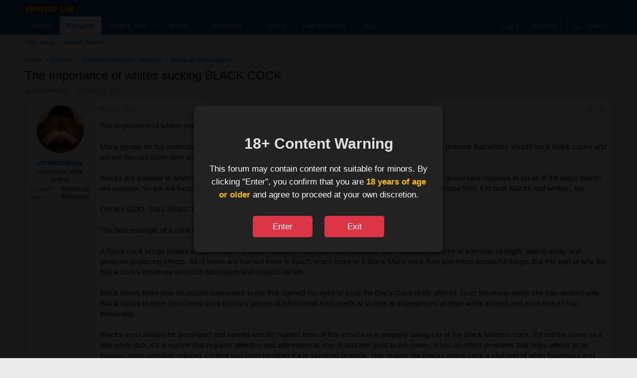

--- FILE ---
content_type: text/html; charset=utf-8
request_url: https://nworship.com/threads/the-importance-of-whites-sucking-black-cock.2299/
body_size: 33862
content:
<!DOCTYPE html>
<html id="XF" lang="en-US" dir="LTR"
	data-xf="2.3"
	data-app="public"
	
	
	data-template="thread_view"
	data-container-key="node-1"
	data-content-key="thread-2299"
	data-logged-in="false"
	data-cookie-prefix="xf_"
	data-csrf="1768558207,d0933a520f7062a7d8daaaa69262b406"
	class="has-no-js template-thread_view"
	>
<head>
	
	
	

	<meta charset="utf-8" />
	<title>The Importance of whites sucking BLACK COCK - #2299 | Cuckold Porn and Interracial Porn - NWorship.com</title>
	<link rel="manifest" href="/webmanifest.php">

	<meta http-equiv="X-UA-Compatible" content="IE=Edge" />
	<meta name="viewport" content="width=device-width, initial-scale=1, viewport-fit=cover">

	
		<meta name="theme-color" content="#0f578a" />
	

	<meta name="apple-mobile-web-app-title" content="Cuckold Porn and Interracial Porn - NWorship.com">
	

	
		
		<meta name="description" content="The importance of whites sucking Black cock

Many people do not understand the significance importance of whites sucking Black cocks. There are vital..." />
		<meta property="og:description" content="The importance of whites sucking Black cock

Many people do not understand the significance importance of whites sucking Black cocks. There are vital reasons that whites should suck Black cocks and we will discuss them here as well as how to do so properly.

Blacks are superior to whites for..." />
		<meta property="twitter:description" content="The importance of whites sucking Black cock

Many people do not understand the significance importance of whites sucking Black cocks. There are vital reasons that whites should suck Black cocks..." />
	
	
		<meta property="og:url" content="https://nworship.com/threads/the-importance-of-whites-sucking-black-cock.2299/" />
	
		<link rel="canonical" href="https://nworship.com/threads/the-importance-of-whites-sucking-black-cock.2299/" />
	

	
		
	
	
	<meta property="og:site_name" content="Cuckold Porn and Interracial Porn - NWorship.com" />


	
	
		
	
	
	<meta property="og:type" content="website" />


	
	
		
	
	
	
		<meta property="og:title" content="The Importance of whites sucking BLACK COCK - #2299" />
		<meta property="twitter:title" content="The Importance of whites sucking BLACK COCK - #2299" />
	


	
	
	
	

	
	
	
	

	<link rel="stylesheet" href="/css.php?css=public%3Anormalize.css%2Cpublic%3Afa.css%2Cpublic%3Acore.less%2Cpublic%3Aapp.less&amp;s=1&amp;l=1&amp;d=1761493157&amp;k=236fa3164c2fe999e702696443f2a83e61c01bef" />

	
	
	<link rel="stylesheet" href="/css.php?css=public%3Aalnb_navigation.less%2Cpublic%3Aandy_age_verification.less%2Cpublic%3Abb_code.less%2Cpublic%3Ames_share_controls.less%2Cpublic%3Amessage.less%2Cpublic%3AregisterToViewMedia_xfmg_media_simple.less%2Cpublic%3Ashare_controls.less%2Cpublic%3Aextra.less&amp;s=1&amp;l=1&amp;d=1761493157&amp;k=3fbf3a124135afce8f90a1ed07f7778852d38b65" />

	

	
		<script src="/js/xf/preamble.min.js?_v=5e8f09c9"></script>
	

	
	<script src="/js/vendor/vendor-compiled.js?_v=5e8f09c9" defer></script>
	<script src="/js/xf/core-compiled.js?_v=5e8f09c9" defer></script>

	<script>
		XF.ready(() =>
		{
			XF.extendObject(true, XF.config, {
				// 
				userId: 0,
				enablePush: true,
				pushAppServerKey: 'BDZUcUtHlu2rY+5nxin9klJoDLPBbFKHyXjsKGMa3AsESl7zAcgL7Cz1DyFbvt6KJhLKYF//Cb5FlKtgSfTLgtE=',
				url: {
					fullBase: 'https://nworship.com/',
					basePath: '/',
					css: '/css.php?css=__SENTINEL__&s=1&l=1&d=1761493157',
					js: '/js/__SENTINEL__?_v=5e8f09c9',
					icon: '/data/local/icons/__VARIANT__.svg?v=1761465865#__NAME__',
					iconInline: '/styles/fa/__VARIANT__/__NAME__.svg?v=5.15.3',
					keepAlive: '/login/keep-alive'
				},
				cookie: {
					path: '/',
					domain: '',
					prefix: 'xf_',
					secure: true,
					consentMode: 'disabled',
					consented: ["optional","_third_party"]
				},
				cacheKey: 'f3ed7234243583f554e27d349fe769c5',
				csrf: '1768558207,d0933a520f7062a7d8daaaa69262b406',
				js: {},
				fullJs: false,
				css: {"public:alnb_navigation.less":true,"public:andy_age_verification.less":true,"public:bb_code.less":true,"public:mes_share_controls.less":true,"public:message.less":true,"public:registerToViewMedia_xfmg_media_simple.less":true,"public:share_controls.less":true,"public:extra.less":true},
				time: {
					now: 1768558207,
					today: 1768521600,
					todayDow: 5,
					tomorrow: 1768608000,
					yesterday: 1768435200,
					week: 1768003200,
					month: 1767225600,
					year: 1767225600
				},
				style: {
					light: '',
					dark: '',
					defaultColorScheme: 'light'
				},
				borderSizeFeature: '3px',
				fontAwesomeWeight: 'r',
				enableRtnProtect: true,
				
				enableFormSubmitSticky: true,
				imageOptimization: '0',
				imageOptimizationQuality: 0.85,
				uploadMaxFilesize: 3221225472,
				uploadMaxWidth: 0,
				uploadMaxHeight: 0,
				allowedVideoExtensions: ["m4v","mov","mp4","mp4v","mpeg","mpg","ogv","webm"],
				allowedAudioExtensions: ["mp3","opus","ogg","wav"],
				shortcodeToEmoji: true,
				visitorCounts: {
					conversations_unread: '0',
					alerts_unviewed: '0',
					total_unread: '0',
					title_count: true,
					icon_indicator: true
				},
				jsMt: {"xf\/action.js":"67475a31","xf\/embed.js":"1e646fd0","xf\/form.js":"cf9b829c","xf\/structure.js":"82ed9b96","xf\/tooltip.js":"dc6d278d"},
				jsState: {},
				publicMetadataLogoUrl: '',
				publicPushBadgeUrl: 'https://nworship.com/styles/default/xenforo/bell.png'
			})

			XF.extendObject(XF.phrases, {
				// 
"svStandardLib_time.day": "{count} day",
"svStandardLib_time.days": "{count} days",
"svStandardLib_time.hour": "{count} hour",
"svStandardLib_time.hours": "{count} hours",
"svStandardLib_time.minute": "{count} minutes",
"svStandardLib_time.minutes": "{count} minutes",
"svStandardLib_time.month": "{count} month",
"svStandardLib_time.months": "{count} months",
"svStandardLib_time.second": "{count} second",
"svStandardLib_time.seconds": "{count} seconds",
"svStandardLib_time.week": "time.week",
"svStandardLib_time.weeks": "{count} weeks",
"svStandardLib_time.year": "{count} year",
"svStandardLib_time.years": "{count} years",
				date_x_at_time_y:     "{date} at {time}",
				day_x_at_time_y:      "{day} at {time}",
				yesterday_at_x:       "Yesterday at {time}",
				x_minutes_ago:        "{minutes} minutes ago",
				one_minute_ago:       "1 minute ago",
				a_moment_ago:         "A moment ago",
				today_at_x:           "Today at {time}",
				in_a_moment:          "In a moment",
				in_a_minute:          "In a minute",
				in_x_minutes:         "In {minutes} minutes",
				later_today_at_x:     "Later today at {time}",
				tomorrow_at_x:        "Tomorrow at {time}",
				short_date_x_minutes: "{minutes}m",
				short_date_x_hours:   "{hours}h",
				short_date_x_days:    "{days}d",

				day0: "Sunday",
				day1: "Monday",
				day2: "Tuesday",
				day3: "Wednesday",
				day4: "Thursday",
				day5: "Friday",
				day6: "Saturday",

				dayShort0: "Sun",
				dayShort1: "Mon",
				dayShort2: "Tue",
				dayShort3: "Wed",
				dayShort4: "Thu",
				dayShort5: "Fri",
				dayShort6: "Sat",

				month0: "January",
				month1: "February",
				month2: "March",
				month3: "April",
				month4: "May",
				month5: "June",
				month6: "July",
				month7: "August",
				month8: "September",
				month9: "October",
				month10: "November",
				month11: "December",

				active_user_changed_reload_page: "The active user has changed. Reload the page for the latest version.",
				server_did_not_respond_in_time_try_again: "The server did not respond in time. Please try again.",
				oops_we_ran_into_some_problems: "Oops! We ran into some problems.",
				oops_we_ran_into_some_problems_more_details_console: "Oops! We ran into some problems. Please try again later. More error details may be in the browser console.",
				file_too_large_to_upload: "The file is too large to be uploaded.",
				uploaded_file_is_too_large_for_server_to_process: "The uploaded file is too large for the server to process.",
				files_being_uploaded_are_you_sure: "Files are still being uploaded. Are you sure you want to submit this form?",
				attach: "Attach files",
				rich_text_box: "Rich text box",
				close: "Close",
				link_copied_to_clipboard: "Link copied to clipboard.",
				text_copied_to_clipboard: "Text copied to clipboard.",
				loading: "Loading…",
				you_have_exceeded_maximum_number_of_selectable_items: "You have exceeded the maximum number of selectable items.",

				processing: "Processing",
				'processing...': "Processing…",

				showing_x_of_y_items: "Showing {count} of {total} items",
				showing_all_items: "Showing all items",
				no_items_to_display: "No items to display",

				number_button_up: "Increase",
				number_button_down: "Decrease",

				push_enable_notification_title: "Push notifications enabled successfully at Cuckold Porn and Interracial Porn - NWorship.com",
				push_enable_notification_body: "Thank you for enabling push notifications!",

				pull_down_to_refresh: "Pull down to refresh",
				release_to_refresh: "Release to refresh",
				refreshing: "Refreshing…"
			})
		})
	</script>

	


	
		<link rel="icon" type="image/png" href="/favicon-32x32.png" sizes="32x32" />
	

	
	<script async src="https://www.googletagmanager.com/gtag/js?id=G-5XWJPVQE22"></script>
	<script>
		window.dataLayer = window.dataLayer || [];
		function gtag(){dataLayer.push(arguments);}
		gtag('js', new Date());
		gtag('config', 'G-5XWJPVQE22', {
			// 
			
			
		});
	</script>

</head>
<body data-template="thread_view">

	

<div id="ageVerificationOverlay" class="ageVerificationOverlay">
	<div class="ageVerificationContent">
		<h2>18+ Content Warning</h2>
		<p>This forum may contain content not suitable for minors. By clicking "Enter", you confirm that you are <strong>18 years of age or older</strong> and agree to proceed at your own discretion.</p>
		<div class="ageVerificationButtons">
			<button id="ageVerificationEnter" class="button button--primary">Enter</button>
			<button id="ageVerificationExit" class="button">Exit</button>
		</div>
	</div>
</div>

<script>
	document.addEventListener('DOMContentLoaded', function() {
		var overlay = document.getElementById('ageVerificationOverlay');
		var enterButton = document.getElementById('ageVerificationEnter');
		var exitButton = document.getElementById('ageVerificationExit');

		// Function to set a cookie
		function setCookie(name, value, days) {
			var expires = "";
			if (days) {
				var date = new Date();
				date.setTime(date.getTime() + (days * 24 * 60 * 60 * 1000));
				expires = "; expires=" + date.toUTCString();
			}
			document.cookie = name + "=" + (value || "")  + expires + "; path=/; SameSite=Lax";
		}

		// Check if the cookie is already set (this is a fallback for the XF:if check)
		// The XF:if will prevent the HTML from rendering if the cookie is found server-side
		// This JS check is mostly for robustness in case server-side check misses or client-side manipulates.
		if (document.cookie.includes('xf_age_verified=true')) {
			if (overlay) {
				overlay.style.display = 'none';
			}
		} else {
			if (overlay) {
				overlay.style.display = 'flex'; // Ensure it's visible if not verified
			}
		}

		if (enterButton) {
			enterButton.addEventListener('click', function() {
				setCookie('xf_age_verified', 'true', 365); // Set cookie for 1 year
				if (overlay) {
					overlay.style.display = 'none';
				}
			});
		}

		if (exitButton) {
			exitButton.addEventListener('click', function() {
				window.location.href = 'https://www.google.com/'; // Redirect to Google or another safe site
			});
		}
	});
</script>


<div class="p-pageWrapper" id="top">

	

	<header class="p-header" id="header">
		<div class="p-header-inner">
			<div class="p-header-content">
				<div class="p-header-logo p-header-logo--image">
					<a href="https://nworship.com">
						

	

	
		
		

		
	

	

	<picture data-variations="{&quot;default&quot;:{&quot;1&quot;:&quot;\/styles\/default\/xenforo\/logonw.png&quot;,&quot;2&quot;:null}}">
		
		
		

		

		<img src="/styles/default/xenforo/logonw.png"  width="100" height="36" alt="Cuckold Porn and Interracial Porn - NWorship.com"  />
	</picture>


					</a>
				</div>

				
			</div>
		</div>
	</header>

	
	

	
		<div class="p-navSticky p-navSticky--primary" data-xf-init="sticky-header">
			
		<nav class="p-nav">
			<div class="p-nav-inner">
				<button type="button" class="button button--plain p-nav-menuTrigger" data-xf-click="off-canvas" data-menu=".js-headerOffCanvasMenu" tabindex="0" aria-label="Menu"><span class="button-text">
					<i aria-hidden="true"></i>
				</span></button>

				<div class="p-nav-smallLogo">
					<a href="https://nworship.com">
						

	

	
		
		

		
	

	

	<picture data-variations="{&quot;default&quot;:{&quot;1&quot;:&quot;\/styles\/default\/xenforo\/logonw.png&quot;,&quot;2&quot;:null}}">
		
		
		

		

		<img src="/styles/default/xenforo/logonw.png"  width="100" height="36" alt="Cuckold Porn and Interracial Porn - NWorship.com"  />
	</picture>


					</a>
				</div>

				<div class="p-nav-scroller hScroller" data-xf-init="h-scroller" data-auto-scroll=".p-navEl.is-selected">
					<div class="hScroller-scroll">
						<ul class="p-nav-list js-offCanvasNavSource">
							
								<li>
									
	<div class="p-navEl " >
	

		
	
	<a href="https://nworship.com"
	class="p-navEl-link "
	
	data-xf-key="1"
	data-nav-id="home">Home</a>


		

		
	
	</div>

								</li>
							
								<li>
									
	<div class="p-navEl is-selected" data-has-children="true">
	

		
	
	<a href="/"
	class="p-navEl-link p-navEl-link--splitMenu "
	
	
	data-nav-id="forums">Forums</a>


		<a data-xf-key="2"
			data-xf-click="menu"
			data-menu-pos-ref="< .p-navEl"
			class="p-navEl-splitTrigger"
			role="button"
			tabindex="0"
			aria-label="Toggle expanded"
			aria-expanded="false"
			aria-haspopup="true"></a>

		
	
		<div class="menu menu--structural" data-menu="menu" aria-hidden="true">
			<div class="menu-content">
				
					
	
	
	<a href="/whats-new/posts/"
	class="menu-linkRow u-indentDepth0 js-offCanvasCopy "
	
	
	data-nav-id="newPosts">New posts</a>

	

				
					
	
	
	<a href="/search/?type=post"
	class="menu-linkRow u-indentDepth0 js-offCanvasCopy "
	
	
	data-nav-id="searchForums">Search forums</a>

	

				
			</div>
		</div>
	
	</div>

								</li>
							
								<li>
									
	<div class="p-navEl " data-has-children="true">
	

		
	
	<a href="/whats-new/"
	class="p-navEl-link p-navEl-link--splitMenu "
	
	
	data-nav-id="whatsNew">What's new</a>


		<a data-xf-key="3"
			data-xf-click="menu"
			data-menu-pos-ref="< .p-navEl"
			class="p-navEl-splitTrigger"
			role="button"
			tabindex="0"
			aria-label="Toggle expanded"
			aria-expanded="false"
			aria-haspopup="true"></a>

		
	
		<div class="menu menu--structural" data-menu="menu" aria-hidden="true">
			<div class="menu-content">
				
					
	
	
	<a href="/featured/"
	class="menu-linkRow u-indentDepth0 js-offCanvasCopy "
	
	
	data-nav-id="featured">Featured content</a>

	

				
					
	
	
	<a href="/whats-new/posts/"
	class="menu-linkRow u-indentDepth0 js-offCanvasCopy "
	 rel="nofollow"
	
	data-nav-id="whatsNewPosts">New posts</a>

	

				
					
	
	
	<a href="/whats-new/media/"
	class="menu-linkRow u-indentDepth0 js-offCanvasCopy "
	 rel="nofollow"
	
	data-nav-id="xfmgWhatsNewNewMedia">New media</a>

	

				
					
	
	
	<a href="/whats-new/media-comments/"
	class="menu-linkRow u-indentDepth0 js-offCanvasCopy "
	 rel="nofollow"
	
	data-nav-id="xfmgWhatsNewMediaComments">New media comments</a>

	

				
					
	
	
	<a href="/whats-new/latest-activity"
	class="menu-linkRow u-indentDepth0 js-offCanvasCopy "
	 rel="nofollow"
	
	data-nav-id="latestActivity">Latest activity</a>

	

				
			</div>
		</div>
	
	</div>

								</li>
							
								<li>
									
	<div class="p-navEl " data-has-children="true">
	

		
	
	<a rel="noindex" href="/media/categories/straight.21/"
	class="p-navEl-link p-navEl-link--splitMenu "
	
	
	data-nav-id="xfmg">Media</a>


		<a data-xf-key="4"
			data-xf-click="menu"
			data-menu-pos-ref="< .p-navEl"
			class="p-navEl-splitTrigger"
			role="button"
			tabindex="0"
			aria-label="Toggle expanded"
			aria-expanded="false"
			aria-haspopup="true"></a>

		
	
		<div class="menu menu--structural" data-menu="menu" aria-hidden="true">
			<div class="menu-content">
				
					
	
	
	<a href="/whats-new/media/"
	class="menu-linkRow u-indentDepth0 js-offCanvasCopy "
	 rel="nofollow"
	
	data-nav-id="xfmgNewMedia">New media</a>

	

				
					
	
	
	<a href="/whats-new/media-comments/"
	class="menu-linkRow u-indentDepth0 js-offCanvasCopy "
	 rel="nofollow"
	
	data-nav-id="xfmgNewComments">New comments</a>

	

				
					
	
	
	<a href="/search/?type=xfmg_media"
	class="menu-linkRow u-indentDepth0 js-offCanvasCopy "
	
	
	data-nav-id="xfmgSearchMedia">Search media</a>

	

				
			</div>
		</div>
	
	</div>

								</li>
							
								<li>
									
	<div class="p-navEl " data-has-children="true">
	

		
	
	<a href="/members/"
	class="p-navEl-link p-navEl-link--splitMenu "
	
	
	data-nav-id="members">Members</a>


		<a data-xf-key="5"
			data-xf-click="menu"
			data-menu-pos-ref="< .p-navEl"
			class="p-navEl-splitTrigger"
			role="button"
			tabindex="0"
			aria-label="Toggle expanded"
			aria-expanded="false"
			aria-haspopup="true"></a>

		
	
		<div class="menu menu--structural" data-menu="menu" aria-hidden="true">
			<div class="menu-content">
				
					
	
	
	<a href="/online/"
	class="menu-linkRow u-indentDepth0 js-offCanvasCopy "
	
	
	data-nav-id="currentVisitors">Current visitors</a>

	

				
			</div>
		</div>
	
	</div>

								</li>
							
								<li>
									
	<div class="p-navEl " >
	

		
	
	<a href="https://nworship.com/dating/"
	class="p-navEl-link "
	
	data-xf-key="6"
	data-nav-id="dating">Dating</a>


		

		
	
	</div>

								</li>
							
								<li>
									
	<div class="p-navEl " >
	

		
	
	<a href="https://theporndude.com/"
	class="p-navEl-link "
	 target="_blank" rel="nofollow"
	data-xf-key="7"
	data-nav-id="ThePornDude">ThePornDude</a>


		

		
	
	</div>

								</li>
							
								<li>
									
	<div class="p-navEl " >
	

		
	
	<a href="https://nworship.com/tags"
	class="p-navEl-link "
	
	data-xf-key="8"
	data-nav-id="Tags">Tags</a>


		

		
	
	</div>

								</li>
							
						</ul>
					</div>
				</div>

				<div class="p-nav-opposite">
					<div class="p-navgroup p-account p-navgroup--guest">
						
							<a href="/login/" class="p-navgroup-link p-navgroup-link--textual p-navgroup-link--logIn"
								data-xf-click="overlay" data-follow-redirects="on">
								<span class="p-navgroup-linkText">Log in</span>
							</a>
							
								<a href="/register/" class="p-navgroup-link p-navgroup-link--textual p-navgroup-link--register"
									data-xf-click="overlay" data-follow-redirects="on">
									<span class="p-navgroup-linkText">Register</span>
								</a>
							
						
					</div>

					<div class="p-navgroup p-discovery">
						<a href="/whats-new/"
							class="p-navgroup-link p-navgroup-link--iconic p-navgroup-link--whatsnew"
							aria-label="What&#039;s new"
							title="What&#039;s new">
							<i aria-hidden="true"></i>
							<span class="p-navgroup-linkText">What's new</span>
						</a>

						
							<a href="/search/"
								class="p-navgroup-link p-navgroup-link--iconic p-navgroup-link--search"
								data-xf-click="menu"
								data-xf-key="/"
								aria-label="Search"
								aria-expanded="false"
								aria-haspopup="true"
								title="Search">
								<i aria-hidden="true"></i>
								<span class="p-navgroup-linkText">Search</span>
							</a>
							<div class="menu menu--structural menu--wide" data-menu="menu" aria-hidden="true">
								<form action="/search/search" method="post"
									class="menu-content"
									data-xf-init="quick-search">

									<h3 class="menu-header">Search</h3>
									
									<div class="menu-row">
										
											<div class="inputGroup inputGroup--joined">
												<input type="text" class="input" name="keywords" data-acurl="/search/auto-complete" placeholder="Search…" aria-label="Search" data-menu-autofocus="true" />
												
			<select name="constraints" class="js-quickSearch-constraint input" aria-label="Search within">
				<option value="">Everywhere</option>
<option value="{&quot;search_type&quot;:&quot;post&quot;}">Threads</option>
<option value="{&quot;search_type&quot;:&quot;post&quot;,&quot;c&quot;:{&quot;nodes&quot;:[1],&quot;child_nodes&quot;:1}}">This forum</option>
<option value="{&quot;search_type&quot;:&quot;post&quot;,&quot;c&quot;:{&quot;thread&quot;:2299}}">This thread</option>

			</select>
		
											</div>
										
									</div>

									
									<div class="menu-row">
										<label class="iconic"><input type="checkbox"  name="c[title_only]" value="1" /><i aria-hidden="true"></i><span class="iconic-label">Search titles only

													
													<span tabindex="0" role="button"
														data-xf-init="tooltip" data-trigger="hover focus click" title="Tags will also be searched in content where tags are supported">

														<i class="fa--xf far fa-question-circle  u-muted u-smaller"><svg xmlns="http://www.w3.org/2000/svg" role="img" ><title>Note</title><use href="/data/local/icons/regular.svg?v=1761465865#question-circle"></use></svg></i>
													</span></span></label>

									</div>
									
									<div class="menu-row">
										<div class="inputGroup">
											<span class="inputGroup-text" id="ctrl_search_menu_by_member">By:</span>
											<input type="text" class="input" name="c[users]" data-xf-init="auto-complete" placeholder="Member" aria-labelledby="ctrl_search_menu_by_member" />
										</div>
									</div>
									<div class="menu-footer">
									<span class="menu-footer-controls">
										<button type="submit" class="button button--icon button--icon--search button--primary"><i class="fa--xf far fa-search "><svg xmlns="http://www.w3.org/2000/svg" role="img" aria-hidden="true" ><use href="/data/local/icons/regular.svg?v=1761465865#search"></use></svg></i><span class="button-text">Search</span></button>
										<button type="submit" class="button " name="from_search_menu"><span class="button-text">Advanced search…</span></button>
									</span>
									</div>

									<input type="hidden" name="_xfToken" value="1768558207,d0933a520f7062a7d8daaaa69262b406" />
								</form>
							</div>
						
					</div>
				</div>
			</div>
		</nav>
	
		</div>
		
		
			<div class="p-sectionLinks">
				<div class="p-sectionLinks-inner hScroller" data-xf-init="h-scroller">
					<div class="hScroller-scroll">
						<ul class="p-sectionLinks-list">
							
								<li>
									
	<div class="p-navEl " >
	

		
	
	<a href="/whats-new/posts/"
	class="p-navEl-link "
	
	data-xf-key="alt+1"
	data-nav-id="newPosts">New posts</a>


		

		
	
	</div>

								</li>
							
								<li>
									
	<div class="p-navEl " >
	

		
	
	<a href="/search/?type=post"
	class="p-navEl-link "
	
	data-xf-key="alt+2"
	data-nav-id="searchForums">Search forums</a>


		

		
	
	</div>

								</li>
							
						</ul>
					</div>
				</div>
			</div>
			
	
		

	<div class="offCanvasMenu offCanvasMenu--nav js-headerOffCanvasMenu" data-menu="menu" aria-hidden="true" data-ocm-builder="navigation">
		<div class="offCanvasMenu-backdrop" data-menu-close="true"></div>
		<div class="offCanvasMenu-content">
			<div class="offCanvasMenu-header">
				Menu
				<a class="offCanvasMenu-closer" data-menu-close="true" role="button" tabindex="0" aria-label="Close"></a>
			</div>
			
				<div class="p-offCanvasRegisterLink">
					<div class="offCanvasMenu-linkHolder">
						<a href="/login/" class="offCanvasMenu-link" data-xf-click="overlay" data-menu-close="true">
							Log in
						</a>
					</div>
					<hr class="offCanvasMenu-separator" />
					
						<div class="offCanvasMenu-linkHolder">
							<a href="/register/" class="offCanvasMenu-link" data-xf-click="overlay" data-menu-close="true">
								Register
							</a>
						</div>
						<hr class="offCanvasMenu-separator" />
					
				</div>
			
			<div class="js-offCanvasNavTarget"></div>
			<div class="offCanvasMenu-installBanner js-installPromptContainer" style="display: none;" data-xf-init="install-prompt">
				<div class="offCanvasMenu-installBanner-header">Install the app</div>
				<button type="button" class="button js-installPromptButton"><span class="button-text">Install</span></button>
				<template class="js-installTemplateIOS">
					<div class="js-installTemplateContent">
						<div class="overlay-title">How to install the app on iOS</div>
						<div class="block-body">
							<div class="block-row">
								<p>
									Follow along with the video below to see how to install our site as a web app on your home screen.
								</p>
								<p style="text-align: center">
									<video src="/styles/default/xenforo/add_to_home.mp4"
										width="280" height="480" autoplay loop muted playsinline></video>
								</p>
								<p>
									<small><strong>Note:</strong> This feature may not be available in some browsers.</small>
								</p>
							</div>
						</div>
					</div>
				</template>
			</div>
		</div>
	</div>

	<div class="p-body">
		<div class="p-body-inner">
			<!--XF:EXTRA_OUTPUT-->


			

			

			
			
	
		<ul class="p-breadcrumbs "
			itemscope itemtype="https://schema.org/BreadcrumbList">
			
				

				
				

				
					
					
	<li itemprop="itemListElement" itemscope itemtype="https://schema.org/ListItem">
		<a href="https://nworship.com" itemprop="item">
			<span itemprop="name">Home</span>
		</a>
		<meta itemprop="position" content="1" />
	</li>

				

				
					
					
	<li itemprop="itemListElement" itemscope itemtype="https://schema.org/ListItem">
		<a href="/" itemprop="item">
			<span itemprop="name">Forums</span>
		</a>
		<meta itemprop="position" content="2" />
	</li>

				
				
					
					
	<li itemprop="itemListElement" itemscope itemtype="https://schema.org/ListItem">
		<a href="/#general-category-straight.21" itemprop="item">
			<span itemprop="name">General Category - Straight</span>
		</a>
		<meta itemprop="position" content="3" />
	</li>

				
					
					
	<li itemprop="itemListElement" itemscope itemtype="https://schema.org/ListItem">
		<a href="/forums/general-discussion.1/" itemprop="item">
			<span itemprop="name">General Discussion</span>
		</a>
		<meta itemprop="position" content="4" />
	</li>

				
			
		</ul>
	

			

			
	<noscript class="js-jsWarning"><div class="blockMessage blockMessage--important blockMessage--iconic u-noJsOnly">JavaScript is disabled. For a better experience, please enable JavaScript in your browser before proceeding.</div></noscript>

			
	<div class="blockMessage blockMessage--important blockMessage--iconic js-browserWarning" style="display: none">You are using an out of date browser. It  may not display this or other websites correctly.<br />You should upgrade or use an <a href="https://www.google.com/chrome/" target="_blank" rel="noopener">alternative browser</a>.</div>


			
				<div class="p-body-header">
					
						
							<div class="p-title ">
								
									
										<h1 class="p-title-value">The Importance of whites sucking BLACK COCK</h1>
									
									
								
							</div>
						

						
							<div class="p-description">
	<ul class="listInline listInline--bullet">
		<li>
			<i class="fa--xf far fa-user "><svg xmlns="http://www.w3.org/2000/svg" role="img" ><title>Thread starter</title><use href="/data/local/icons/regular.svg?v=1761465865#user"></use></svg></i>
			<span class="u-srOnly">Thread starter</span>

			<a href="/members/straponsissy.2741/" class="username  u-concealed" dir="auto" data-user-id="2741" data-xf-init="member-tooltip">straponsissy</a>
		</li>
		<li>
			<i class="fa--xf far fa-clock "><svg xmlns="http://www.w3.org/2000/svg" role="img" ><title>Start date</title><use href="/data/local/icons/regular.svg?v=1761465865#clock"></use></svg></i>
			<span class="u-srOnly">Start date</span>

			<a href="/threads/the-importance-of-whites-sucking-black-cock.2299/" class="u-concealed"><time  class="u-dt" dir="auto" datetime="2011-05-22T19:44:03+0100" data-timestamp="1306089843" data-date="May 22, 2011" data-time="7:44 PM" data-short="May &#039;11" title="May 22, 2011 at 7:44 PM">May 22, 2011</time></a>
		</li>
		
		
	</ul>
</div>
						
					
				</div>
			

			<div class="p-body-main  ">
				
				<div class="p-body-contentCol"></div>
				

				

				<div class="p-body-content">
					
					<div class="p-body-pageContent">










	
	
	
		
	
	
	


	
	
	
		
	
	
	


	
	
		
	
	
	


	
	



	












	

	
		
	



















<div class="block block--messages" data-xf-init="" data-type="post" data-href="/inline-mod/" data-search-target="*">

	<span class="u-anchorTarget" id="posts"></span>

	
		
	

	

	<div class="block-outer"></div>

	

	
		
	<div class="block-outer js-threadStatusField"></div>

	

	<div class="block-container lbContainer"
		data-xf-init="lightbox select-to-quote"
		data-message-selector=".js-post"
		data-lb-id="thread-2299"
		data-lb-universal="0">

		<div class="block-body js-replyNewMessageContainer">
			
				

					

					
						

	
	

	

	
	<article class="message message--post js-post js-inlineModContainer  "
		data-author="straponsissy"
		data-content="post-16155"
		id="js-post-16155"
		>

		

		<span class="u-anchorTarget" id="post-16155"></span>

		
			<div class="message-inner">
				
					<div class="message-cell message-cell--user">
						

	<section class="message-user"
		
		
		>

		

		<div class="message-avatar ">
			<div class="message-avatar-wrapper">
				<a href="/members/straponsissy.2741/" class="avatar avatar--m" data-user-id="2741" data-xf-init="member-tooltip">
			<img src="https://c76607f8ca.mjedge.net/data/avatars/m/2/2741.jpg?1526636369"  alt="straponsissy" class="avatar-u2741-m" width="96" height="96" loading="lazy" /> 
		</a>
				
			</div>
		</div>
		<div class="message-userDetails">
			<h4 class="message-name"><a href="/members/straponsissy.2741/" class="username " dir="auto" data-user-id="2741" data-xf-init="member-tooltip">straponsissy</a></h4>
			<h5 class="userTitle message-userTitle" dir="auto">submissive white bottom</h5>
			
		</div>
		
			
			
				<div class="message-userExtras">
				
					
					
					
					
					
					
					
						<dl class="pairs pairs--justified">
							<dt>Location</dt>
							<dd>
								
									<a href="/misc/location-info?location=Minnesota" rel="nofollow noreferrer" target="_blank" class="u-concealed">Minnesota</a>
								
							</dd>
						</dl>
					
					
					
						

	
		
			

			
				<dl class="pairs pairs--justified" data-field="gender">
					<dt>Gender</dt>
					<dd>WhiteMale</dd>
				</dl>
			
		
	

						
							

	
		
	

						
					
				
				</div>
			
		
		
    
<span class="message-userArrow"></span>

	

</section>

					</div>
				

				
					<div class="message-cell message-cell--main">
					
						<div class="message-main js-quickEditTarget">

							
								

	

	<header class="message-attribution message-attribution--split">
		<ul class="message-attribution-main listInline ">
			
			
			<li class="u-concealed">
				<a href="/threads/the-importance-of-whites-sucking-black-cock.2299/post-16155" rel="nofollow" >
					<time  class="u-dt" dir="auto" datetime="2011-05-22T19:44:03+0100" data-timestamp="1306089843" data-date="May 22, 2011" data-time="7:44 PM" data-short="May &#039;11" title="May 22, 2011 at 7:44 PM">May 22, 2011</time>
				</a>
			</li>
			
		</ul>

		<ul class="message-attribution-opposite message-attribution-opposite--list ">
			
			<li>
				<a href="/threads/the-importance-of-whites-sucking-black-cock.2299/post-16155"
					class="message-attribution-gadget"
					data-xf-init="share-tooltip"
					data-href="/posts/16155/share"
					aria-label="Share"
					rel="nofollow">
					<i class="fa--xf far fa-share-alt "><svg xmlns="http://www.w3.org/2000/svg" role="img" aria-hidden="true" ><use href="/data/local/icons/regular.svg?v=1761465865#share-alt"></use></svg></i>
				</a>
			</li>
			
				<li class="u-hidden js-embedCopy">
					
	<a href="javascript:"
		data-xf-init="copy-to-clipboard"
		data-copy-text="&lt;div class=&quot;js-xf-embed&quot; data-url=&quot;https://nworship.com&quot; data-content=&quot;post-16155&quot;&gt;&lt;/div&gt;&lt;script defer src=&quot;https://nworship.com/js/xf/external_embed.js?_v=5e8f09c9&quot;&gt;&lt;/script&gt;"
		data-success="Embed code HTML copied to clipboard."
		class="">
		<i class="fa--xf far fa-code "><svg xmlns="http://www.w3.org/2000/svg" role="img" aria-hidden="true" ><use href="/data/local/icons/regular.svg?v=1761465865#code"></use></svg></i>
	</a>

				</li>
			
			
			
				<li>
					<a href="/threads/the-importance-of-whites-sucking-black-cock.2299/post-16155" rel="nofollow">
						#1
					</a>
				</li>
			
		</ul>
	</header>

							

							<div class="message-content js-messageContent">
							

								
									
	
	
	

								

								
									
	

	<div class="message-userContent lbContainer js-lbContainer "
		data-lb-id="post-16155"
		data-lb-caption-desc="straponsissy &middot; May 22, 2011 at 7:44 PM">

		
			

	
		
	

		

		<article class="message-body js-selectToQuote">
			
				
			

			<div >
				
					<div class="bbWrapper">The importance of whites sucking Black cock<br />
<br />
Many people do not understand the significance importance of whites sucking Black cocks. There are vital reasons that whites should suck Black cocks and we will discuss them here as well as how to do so properly.<br />
<br />
Blacks are superior to whites for many, many reasons and this article can not go into all of them because it would take volumes to list all of the ways Blacks are superior. So we will focus on just one aspect all but very important aspect because of the benefits that come from it to both Blacks and whites., her<br />
<br />
OH MY GOD. THIS BEGS TO BE WORSHIPED, PUSH IT IN ME<br />
<br />
The best example of a cock to worship is daddy&#039;s beautiful cock. Full and juicy<br />
<br />
A Black cock brings instant images of an impressive piece of manhood. It is known far and wide to be superior in stamina, strength, lasting ability and pleasure producing effects. All of these are true but there is much, much more to a Black Mans cock than just these wonderful things. But this part of why the Black cocks deserves so much admiration and respect. When <br />
<br />
Black lovers there was an instant awareness in me that opened my eyes to what the Black Cock really offered. Over the many years she has allowed only Black cocks to enter here I was privy to many pieces of information from medical studies to experiences of other white women and even those I had personally. <br />
<br />
Blacks must always be worshiped and served and the highest form of this service is in properly taking car of the Black Masters cock. It&#039;s not the same as a little white dick, it&#039;s a marvel that requires attention and admiration to stay fit and feel good to the owner. It has an effect on whites that helps whites to be happier, more satisfied, relaxed, content and even healthier if it is serviced properly. This makes the Blacks mans cock a vital part of white happiness and health. We whites need to learn these things for our benefit, not to mention how we can greatly increase the pleasure and happiness of our Masters. <br />
<br />
Cocks produce semen and there is a difference between semen from white dicks and that from Black cocks. Black produced semen contains chemicals that enhance well being. There have been several clinical studies to prove that if white ingest Black semen they have a better outlook on life, it reduce depression and makes whites happy. This translates into a happier healthier whites. This is good for Blacks because as white servants we can better serve our Masters if we are happier and healthier. It also serves Blacks in that it makes whites dependant upon Black Masters for their happiness and health. A servant who gains benefits from serving his master is a servant eager to please and anxious to do better. <br />
<br />
Semen also contains pheromones. Pheromones are what attract people sexually and stimulate people to want to be close and make the other happy. Many women will tell you they sleep with their boy friends or husband shirt when he is gone because they love the smell of it. It is not really the smell that causes this but rather the pheromones. She becomes addicted to his pheromones. Pheromones from semen should be used in the same manner, to tie the white servant to the Black Master. This can be done simply by giving the white servant a proper facial after sucking the Master to completion. Having the servant make sure that some of their Masters semen is left on their upper lip just below the nose makes sure that pheromones are penetrating the servant&#039;s nostrils and entering the brain locking that servant more and more into dedicating themselves to their Master. <br />
<br />
The same effect can be had from a white female servant who has a Black lover. After her lover cum&#039;s in her and she has her husband lick and suck her clean he is exposed to the Black Masters pheromones. This is a great way for a white female to indoctrinate her pansy husband into worshiping the Black race. Every time she is filled with superior Black cum she should have her husband clean her as soon as possible for best pheromone effect. <br />
<br />
Another way to provide a willing or unwilling servant with the effects of Black cum pheromones is to take a nasal spray bottle and empty the contents, clean it well and place the semen fro ma Black man into the bottle. Finish the bottle with sterile water. Then the servant or one you wish to indoctrinate can be given the bottle and told to use it three times a day. One of my wife&#039;s female friends who had experienced the joys of Black sex wanted to have Black men in her home on a regular basis but her husband was a problem. She used the nasal spray bottle method and told him it would prevent colds which he was prone too. The psychological effect caused him to get fewer colds so he really thought the spray was working. His wife and her lover really enjoyed this fact and that he would carry her Black lovers cum around with him and use it three or four times a day! After a month she told her husband she had some one she wanted him to meet. She invited her Black Master over for lunch and kept everything on the up and up pretending he was just a friend. After he left her husband went on and on about what a great guy the Black man was and told his wife to invite him back soon. So she did for dinner the next day. The husband was acting like a school girl in love for the first time. The Black Master said to him, &quot;You a guy and I need to have your help, would you help me out?&quot; the husband was very excited to say yes. The Black Master told him they needed to talk in private and went to a bed room. In side the Black Master pulled out his cock and asked the white husband to look it over and see if saw anything wrong with it. The white husband knelt like an obedient pansy and started to look at it real close. <br />
<br />
DOESN&#039;T THIS EXCITE EVERYONE <br />
<br />
DADDYS COCK IS PERFECT TO FILL ANY PUSSY<br />
WIDE AT BASE , SLIGHTLY SMALLER AT TIP<br />
<br />
HIS BALLS MAKE YOU LUST TO TONGUE, &amp; NIBBLE HIS FULL SACKS, AND WORK WAY UP SLOWLY UP THE SHAFT TO FINALLY OPEN TO RECEIVE HIS TIP INTO YOUR MOUTH<br />
<br />
Smell of fresh Cum on his cock makes you want it in your mouth. His cum is like honey and sweet wine and once tasted its wanted every time because its so fine.<br />
<br />
The Black Master had made sure some of his cum was rubbed on his cock so the pheromones would be strong. After the white husband looked at it for a minute he told him to lift it up and look under it and at his balls. The white husbands nostrils were filled with fresh strong pheromones from this superior Black man and did as told. Then he told him to smell his cock so the white pansy put his nose right on the Black cock and inhaled it as if it were the last smell he would ever get. About this time, his wife who had been watching from the door behind him came over and couched down and said, &quot;It is such a beautiful Black cock isn&#039;t it. Her husband moaned a yes. She then told him to take it in his mouth and suck it. That she had already done it and it was very, very nice. He complied and soon was in service to both her and the Black Master. Pheromones can be very beneficial in training, attachment, indoctrination and retention of white servants and Black Masters should make more common use of them.<br />
<br />
Accepting Black produced sperm into all body cavities provides beneficial results. Of course the person donating the sperm should be checked to be sure they are free of disease first.<br />
<br />
TO BE CONTINUED.............</div>
				
			</div>

			<div class="js-selectToQuoteEnd">&nbsp;</div>
			
				
			
		</article>

		
			

	
		
	

		

		
	</div>

								

								
									
	

	

								

								
									
	

								

							
							</div>

							
								
	

	<footer class="message-footer">
		

		

		<div class="reactionsBar js-reactionsList ">
			
		</div>

		<div class="js-historyTarget message-historyTarget toggleTarget" data-href="trigger-href"></div>
	</footer>

							
						</div>

					
					</div>
				
			</div>
		
	</article>

	
	

					

					

				

					

					
						

	
	

	

	
	<article class="message message--post js-post js-inlineModContainer  "
		data-author="straponsissy"
		data-content="post-16156"
		id="js-post-16156"
		itemscope itemtype="https://schema.org/Comment" itemid="https://nworship.com/posts/16156/">

		
			<meta itemprop="parentItem" itemscope itemid="https://nworship.com/threads/the-importance-of-whites-sucking-black-cock.2299/" />
			<meta itemprop="name" content="Post #2" />
		

		<span class="u-anchorTarget" id="post-16156"></span>

		
			<div class="message-inner">
				
					<div class="message-cell message-cell--user">
						

	<section class="message-user"
		itemprop="author"
		itemscope itemtype="https://schema.org/Person"
		itemid="https://nworship.com/members/straponsissy.2741/">

		
			<meta itemprop="url" content="https://nworship.com/members/straponsissy.2741/" />
		

		<div class="message-avatar ">
			<div class="message-avatar-wrapper">
				<a href="/members/straponsissy.2741/" class="avatar avatar--m" data-user-id="2741" data-xf-init="member-tooltip">
			<img src="https://c76607f8ca.mjedge.net/data/avatars/m/2/2741.jpg?1526636369"  alt="straponsissy" class="avatar-u2741-m" width="96" height="96" loading="lazy" itemprop="image" /> 
		</a>
				
			</div>
		</div>
		<div class="message-userDetails">
			<h4 class="message-name"><a href="/members/straponsissy.2741/" class="username " dir="auto" data-user-id="2741" data-xf-init="member-tooltip"><span itemprop="name">straponsissy</span></a></h4>
			<h5 class="userTitle message-userTitle" dir="auto" itemprop="jobTitle">submissive white bottom</h5>
			
		</div>
		
			
			
				<div class="message-userExtras">
				
					
					
					
					
					
					
					
						<dl class="pairs pairs--justified">
							<dt>Location</dt>
							<dd>
								
									<a href="/misc/location-info?location=Minnesota" rel="nofollow noreferrer" target="_blank" class="u-concealed">Minnesota</a>
								
							</dd>
						</dl>
					
					
					
						

	
		
			

			
				<dl class="pairs pairs--justified" data-field="gender">
					<dt>Gender</dt>
					<dd>WhiteMale</dd>
				</dl>
			
		
	

						
							

	
		
	

						
					
				
				</div>
			
		
		
    
<span class="message-userArrow"></span>

	

</section>

					</div>
				

				
					<div class="message-cell message-cell--main">
					
						<div class="message-main js-quickEditTarget">

							
								

	

	<header class="message-attribution message-attribution--split">
		<ul class="message-attribution-main listInline ">
			
			
			<li class="u-concealed">
				<a href="/threads/the-importance-of-whites-sucking-black-cock.2299/post-16156" rel="nofollow" itemprop="url">
					<time  class="u-dt" dir="auto" datetime="2011-05-22T19:46:30+0100" data-timestamp="1306089990" data-date="May 22, 2011" data-time="7:46 PM" data-short="May &#039;11" title="May 22, 2011 at 7:46 PM" itemprop="datePublished">May 22, 2011</time>
				</a>
			</li>
			
		</ul>

		<ul class="message-attribution-opposite message-attribution-opposite--list ">
			
			<li>
				<a href="/threads/the-importance-of-whites-sucking-black-cock.2299/post-16156"
					class="message-attribution-gadget"
					data-xf-init="share-tooltip"
					data-href="/posts/16156/share"
					aria-label="Share"
					rel="nofollow">
					<i class="fa--xf far fa-share-alt "><svg xmlns="http://www.w3.org/2000/svg" role="img" aria-hidden="true" ><use href="/data/local/icons/regular.svg?v=1761465865#share-alt"></use></svg></i>
				</a>
			</li>
			
				<li class="u-hidden js-embedCopy">
					
	<a href="javascript:"
		data-xf-init="copy-to-clipboard"
		data-copy-text="&lt;div class=&quot;js-xf-embed&quot; data-url=&quot;https://nworship.com&quot; data-content=&quot;post-16156&quot;&gt;&lt;/div&gt;&lt;script defer src=&quot;https://nworship.com/js/xf/external_embed.js?_v=5e8f09c9&quot;&gt;&lt;/script&gt;"
		data-success="Embed code HTML copied to clipboard."
		class="">
		<i class="fa--xf far fa-code "><svg xmlns="http://www.w3.org/2000/svg" role="img" aria-hidden="true" ><use href="/data/local/icons/regular.svg?v=1761465865#code"></use></svg></i>
	</a>

				</li>
			
			
			
				<li>
					<a href="/threads/the-importance-of-whites-sucking-black-cock.2299/post-16156" rel="nofollow">
						#2
					</a>
				</li>
			
		</ul>
	</header>

							

							<div class="message-content js-messageContent">
							

								
									
	
	
	

								

								
									
	

	<div class="message-userContent lbContainer js-lbContainer "
		data-lb-id="post-16156"
		data-lb-caption-desc="straponsissy &middot; May 22, 2011 at 7:46 PM">

		

		<article class="message-body js-selectToQuote">
			
				
			

			<div itemprop="text">
				
					<div class="bbWrapper">You must regard oral sex as the highest form of expression of love that can be exchanged between a servant and his or her Master. Hopefully this information will help you to break down any barriers which you might have that would prevent you from expressing your devotion to your Master in this way. So lets look at how a person becomes a good cock sucker.<br />
First things first. If you are a white female your Master will tell you how he wants you dressed. It may be naked, it may be with a very short skirt and no panties but you must dress the way HE wants you to dress. He will want you to have bright red glossy lipstick on so make sure you do. He will want your nails painted bright red so he can see the contrast of lily white skin, bright red nails and wrapped around a hard Black cock. <br />
If you are a white male servant the first thing you must accept is you may no longer consider your self a man. Compared to a real man, a Black Man, you never were a real man any way so get over it. Accept that you are the most inferior person on earth. All Blacks and even white women are above you. Part of your acceptance is to stop looking and acting like a white male. Your now a Black owned servant. Your Master wants you to be his pussy, his cocksucker, his maid so dress like it. Your little dick is totally inferior so hide it! Dress like a proper sissy, wear makeup, wear a wig or let your hair grow out to hide your face. Keep your body clean shaven and your nails painted bright red. Dress provocatively like your Black Master wants you to dress. Wear heels and nylons, never pantyhose. The more feminine you look, act, think and become the better a servant you will make for your Black Master. The better you will be at performing your daily tasks and as time passes and your consumption of Black sperm increases you will be very glad you did, you will become very happy and comfortable in your new sissy servant position and you will enjoy life a great deal more. It&#039;s much easier to accept and enjoy these things once you have totally denounced your white masculinity, I know from experience.<br />
When you begin, LOOK at the cock. I do not mean a cursory glance not a hurried, surreptitious examination. Take enough time that you convince your Master that some kind of treat is in store for him provided he will allow you to do with him, and particularly with his cock, exactly what you want. Take his cock in your hand and LOOK at it. He probably will not have the will power to stay soft, but then again you are worshipping his very essence. Few men can stay soft under these circumstances, when it is apparent that the person LOOKING at his cock is worshipping. <br />
The cock must be hard if you are to be able to note the important parts-those parts sensitive to stimulation by your lips and tongue. The first thing you will note is whether or not he is circumcised. Circumcision is not universally practiced: there are advantages and disadvantages to penises in both conditions from the standpoint of providing oral caresses that bring the highest kind of delight to your Master.<br />
<br />
Next take a close look at the shaft of the penis itself. There is a bulbous part of the organ near the outer end, slightly larger in diameter than the shaft, which is often called the head. Technically this is the glans penis<br />
<br />
If you notice, pretty cock and balls are often connected to lovely butt, <br />
<br />
Beneath the glans is the shaft of the penis. The shaft does not have Mastery nerve endings and does not, therefore, provide a Master with any high degree of stimulation when caressed either Manually or with your tongue to the exclusion of the glans penis itself. It always amazes me to note the number of confirmed cocksuckers who believe that sucking up and down on the shaft will get the guy off. That&#039;s not it folks! If it works it is because the back of your throat is playing tricks on his glans penis. Your throat is giving head to his head!<br />
<br />
Beneath the shaft are the testicles (balls, jewels, call them what you like, but let&#039;s not ignore their significance). The testicles are extremely sensitive to pain and are not usually considered subject to erotic stimulation to any particular degree. Not true! You can add a high degree of pleasure for him by paying the right kind of attention to the balls! Now let&#039;s go back to the shaft of the matter. The opening in the tip of the glans penis is the meatus. Here is where the cum spurts.<br />
<br />
So LOOK at your Masters penis. Study it. Learn its areas of special sensitivity completely and be ready to apply your knowledge to his body with your tongue and with your lips when you bend your worshiping head over his cock. There is nothing that you can do which more clearly shows your devotion to him than the worship you can provide his cock<br />
<br />
As you discover these areas of enhanced pleasure concentrate on them. For most men the most sensitive area will be the point where the ring (or corona) of the head and the foreskin are attached. Or were attached prior to his circumcision. By continued licking and tapping along this area with your tongue you are going to bring forth a geyser. If you are not skilled and you want to please him in a hurry I suggest that you get him off in this Manner in order to become familiar at first hand with the nature and delight of his climax.<br />
<br />
As he is getting ready for climax you will note changes in his penis. These signs will be the same every time he climaxes so that you can prepare for his cum properly. The head of the cock may swell somewhat larger then it is during the normal course of his erection. He may thrust his hips forward as he wants to send his body hurtling out his cock with his cum. And for most men, immediately prior to the cum, there will appear at the tiny, lovely lips at the tip of the cock a clear drop or two of fluid. When you see this or feel the opening at the meateus know that the cum is soon to be coming!<br />
<br />
Where should you be when you are sucking his cock? Between his legs, on top of him, in a sixty nine position? Where? Because of the structure of his penis, as well as the structure of your mouth, lips, tongue, and teeth, you can provide the highest degree of sensation to yourself and your Master by kneeling between his legs and approaching his cock from the bottom rather than from the side or the top.<br />
<br />
Place his stiff cock inside your mouth but do not tighten your lips around the shaft. With your head begin a circle motion. The cock will slide to different places in your mouth as you continue the circle motion. Watch your teeth on this one. A kneeling position will suffice but it is also effective when your Master is on his back and your head is directly over his cock. The circle should be executed in both clockwise and counterclockwise motions in a slow purposeful Manner. When the technique is performed correctly it means many hours of unadulterated pleasure. And above all else your duty is to provide your Black Master wit has many hours of pleasure as he desires that is your main purpose in life and supersedes all others.<br />
<br />
With your Master sitting in an elevated position and you on your knees in front of him lift his hard cock to reveal his balls. With your tongue find the underside of his balls. Now, while resting his balls on your wet tongue, lick in an upward motion to the very tip of his cock. It is permissible to use your hands in this technique. It is better to do this technique several times in succession-like licking a lollipop or ice cream cone. The lollipop lick is the one technique in this book which few men can tolerate for long periods of time without cumming.</div>
				
			</div>

			<div class="js-selectToQuoteEnd">&nbsp;</div>
			
				
			
		</article>

		

		
	</div>

								

								
									
	

	

								

								
									
	

								

							
							</div>

							
								
	

	<footer class="message-footer">
		
			<div class="message-microdata" itemprop="interactionStatistic" itemtype="https://schema.org/InteractionCounter" itemscope>
				<meta itemprop="userInteractionCount" content="0" />
				<meta itemprop="interactionType" content="https://schema.org/LikeAction" />
			</div>
		

		

		<div class="reactionsBar js-reactionsList ">
			
		</div>

		<div class="js-historyTarget message-historyTarget toggleTarget" data-href="trigger-href"></div>
	</footer>

							
						</div>

					
					</div>
				
			</div>
		
	</article>

	
	

					

					

				

					

					
						

	
	

	

	
	<article class="message message--post js-post js-inlineModContainer  "
		data-author="straponsissy"
		data-content="post-16157"
		id="js-post-16157"
		itemscope itemtype="https://schema.org/Comment" itemid="https://nworship.com/posts/16157/">

		
			<meta itemprop="parentItem" itemscope itemid="https://nworship.com/threads/the-importance-of-whites-sucking-black-cock.2299/" />
			<meta itemprop="name" content="Post #3" />
		

		<span class="u-anchorTarget" id="post-16157"></span>

		
			<div class="message-inner">
				
					<div class="message-cell message-cell--user">
						

	<section class="message-user"
		itemprop="author"
		itemscope itemtype="https://schema.org/Person"
		itemid="https://nworship.com/members/straponsissy.2741/">

		
			<meta itemprop="url" content="https://nworship.com/members/straponsissy.2741/" />
		

		<div class="message-avatar ">
			<div class="message-avatar-wrapper">
				<a href="/members/straponsissy.2741/" class="avatar avatar--m" data-user-id="2741" data-xf-init="member-tooltip">
			<img src="https://c76607f8ca.mjedge.net/data/avatars/m/2/2741.jpg?1526636369"  alt="straponsissy" class="avatar-u2741-m" width="96" height="96" loading="lazy" itemprop="image" /> 
		</a>
				
			</div>
		</div>
		<div class="message-userDetails">
			<h4 class="message-name"><a href="/members/straponsissy.2741/" class="username " dir="auto" data-user-id="2741" data-xf-init="member-tooltip"><span itemprop="name">straponsissy</span></a></h4>
			<h5 class="userTitle message-userTitle" dir="auto" itemprop="jobTitle">submissive white bottom</h5>
			
		</div>
		
			
			
				<div class="message-userExtras">
				
					
					
					
					
					
					
					
						<dl class="pairs pairs--justified">
							<dt>Location</dt>
							<dd>
								
									<a href="/misc/location-info?location=Minnesota" rel="nofollow noreferrer" target="_blank" class="u-concealed">Minnesota</a>
								
							</dd>
						</dl>
					
					
					
						

	
		
			

			
				<dl class="pairs pairs--justified" data-field="gender">
					<dt>Gender</dt>
					<dd>WhiteMale</dd>
				</dl>
			
		
	

						
							

	
		
	

						
					
				
				</div>
			
		
		
    
<span class="message-userArrow"></span>

	

</section>

					</div>
				

				
					<div class="message-cell message-cell--main">
					
						<div class="message-main js-quickEditTarget">

							
								

	

	<header class="message-attribution message-attribution--split">
		<ul class="message-attribution-main listInline ">
			
			
			<li class="u-concealed">
				<a href="/threads/the-importance-of-whites-sucking-black-cock.2299/post-16157" rel="nofollow" itemprop="url">
					<time  class="u-dt" dir="auto" datetime="2011-05-22T19:46:59+0100" data-timestamp="1306090019" data-date="May 22, 2011" data-time="7:46 PM" data-short="May &#039;11" title="May 22, 2011 at 7:46 PM" itemprop="datePublished">May 22, 2011</time>
				</a>
			</li>
			
		</ul>

		<ul class="message-attribution-opposite message-attribution-opposite--list ">
			
			<li>
				<a href="/threads/the-importance-of-whites-sucking-black-cock.2299/post-16157"
					class="message-attribution-gadget"
					data-xf-init="share-tooltip"
					data-href="/posts/16157/share"
					aria-label="Share"
					rel="nofollow">
					<i class="fa--xf far fa-share-alt "><svg xmlns="http://www.w3.org/2000/svg" role="img" aria-hidden="true" ><use href="/data/local/icons/regular.svg?v=1761465865#share-alt"></use></svg></i>
				</a>
			</li>
			
				<li class="u-hidden js-embedCopy">
					
	<a href="javascript:"
		data-xf-init="copy-to-clipboard"
		data-copy-text="&lt;div class=&quot;js-xf-embed&quot; data-url=&quot;https://nworship.com&quot; data-content=&quot;post-16157&quot;&gt;&lt;/div&gt;&lt;script defer src=&quot;https://nworship.com/js/xf/external_embed.js?_v=5e8f09c9&quot;&gt;&lt;/script&gt;"
		data-success="Embed code HTML copied to clipboard."
		class="">
		<i class="fa--xf far fa-code "><svg xmlns="http://www.w3.org/2000/svg" role="img" aria-hidden="true" ><use href="/data/local/icons/regular.svg?v=1761465865#code"></use></svg></i>
	</a>

				</li>
			
			
			
				<li>
					<a href="/threads/the-importance-of-whites-sucking-black-cock.2299/post-16157" rel="nofollow">
						#3
					</a>
				</li>
			
		</ul>
	</header>

							

							<div class="message-content js-messageContent">
							

								
									
	
	
	

								

								
									
	

	<div class="message-userContent lbContainer js-lbContainer "
		data-lb-id="post-16157"
		data-lb-caption-desc="straponsissy &middot; May 22, 2011 at 7:46 PM">

		

		<article class="message-body js-selectToQuote">
			
				
			

			<div itemprop="text">
				
					<div class="bbWrapper">Right now let&#039;s discuss a technique that is probably the most common cocksucking technique in the world. Take his cock in your mouth but not deeply. We will get to deep throating later on. It&#039;s great, not over-rated, but if you want to be an expert at deep throat start with the right techniques and work your way down, so to speak. <br />
<br />
Take his cock in your mouth by sliding your moistened tongue lovingly over the head until your lips close around the shaft at the point just behind the corona. Don&#039;t just open your mouth and close it around his cock. Slide it in. He will enjoy it much more. Encase the shaft of his penis with your hand. Remember the shaft is relatively insensitive to any kind of stimulation. By enclosing his penis with your hand you give him the sensation of having his penis encased<br />
<br />
Now you have several options. Try twisting your head from side to side making sure your moist lips stay in contact with the coronal ridge. While doing this gently move your hand up and down the shaft. When he climaxes he may want to push your head further down the shaft of his penis. He wants to envelop you with his cock. As you are learning his climax you will miss the fine points if you deep throat at this time. Instead gently suck around the corona as he climaxes so that you can intensify his pleasure and increase the force of his orgasm. As you gain more experience you will be able to tell exactly when his climax is approaching and you will be ready for that initial spurt. If you place your thumb at the very base of the penis in such a way as to block the tube through which the cum spurts, the semen cannot escape even though he is spasiming and going through the reflex action of ejaculating semen. If at the same time you suck vigorously on the head of his cock you can delay his cum for several long moments. When you finally allow the cum to spurt it will last much longer and be just as intense as a result. Even though you delay the cum for only a few short moments you will be surprised by the intensity of his cum. Never waste a drop of Black Semen by allowing it to go to the floor or elsewhere. It should always be in or on a white person. It is very disrespectful to treat a Black mans cum in any other fashion. <br />
<br />
Don&#039;t be so slavish that you miss out on the fun of self discovery. Find out what works for you and for your Master and make your cocksucking as individual as your signature. After all, you want your Master to pick you out in the dark among hundred slobbering cocksuckers. There can be no greater honor for a white servant to be singled out to service their Masters cock or that of his friends. Every white servant should work hard at becoming the best cocksucker possible to achieve this fine recognition. <br />
<br />
One of the first things you encountered when you first started to suck cock was a gag reflex. Most men seem to want to force their cocks down your throat as far as they can get it. Particularly at the moment when they cum! <br />
<br />
Consider for a moment that the average length of your oral cavity is three to three and a half inches while the average Caucasian cock length is five to five and a half inches and the average Black cock length is 7 to 7 Â½&quot;. The laws of nature would seem to dictate that getting all that cock into your mouth is an impossibility.<br />
<br />
But it can be done. You probably know someone who can do it. It is possible to master the necessary technique. I don&#039;t want to be boring, but if you understand your anatomy you will begin to understand the requirements that allow you to take his hard cock into your mouth and down your throat. The biggest obstacle to taking all of his cock down your throat is the fact that there is a bend of almost ninety degrees behind your tongue leading down into your throat. So the first thing to do is get the cock past that angle. Get past the angle of the dangle! In order to practice this, get in a position where you can turn your head in such a way that your mouth and throat lie almost in a straight line. The best position to accomplish this is to lie on a bed so that your head is near the edge with your body sprawled across the bed so that your head is tipped sharply back. This position will put your mouth and throat nearly in a line and will allow your Master to approach you in such a way that insertion of his cock can be made so deeply that his pubic hair presses against your lips. By the way this makes a wonderful photo to hang in your entry way or carry in your wallet or purse! There is nothing prettier than a white face crammed into Black pubic hair with a hard Black cock stuffed down the white&#039;s throat. It speaks volumes for the proper position of both races in society!<br />
<br />
Practice mastering physical reaction that must be alleviated before the art of deep penetration can fully be enjoyed. The natural tendency of the body to gag when a foreign object such as a deeply thrusting cock being f...d down your throat. You can overcome this tendency by completely relaxing your throat at moment the insertion is made. It is equally important that you maintain this relaxation during the entire deep throating. Let him put his cock down your throat and hold it still while you find the most comfortable way to proceed. Because of your position you will not be able to move or to offer him any greater stimulation than simply keeping your mouth tightly closed around his throbbing cock. If you are able try to stimulate his underbelly with your tongue, do it! Black Masters must understand the difficulty in achieving this goal and help the white servant to accomplish it. This is no time to face fuck the pussy white servant. Be patient and understanding and you will soon have a white cocksucker to be proud of and show off to your friends and business associates. <br />
<br />
You will only be able to relax and take his cock in this way if you completely thrust your Master. Your Master is in full control. He must initiate and maintain all the motion. This is the only exercise in which you relinquish your control of the situation to your Master. He will relish this for the simple fact that for the first time he can insert his cock as deeply down your throat as he wants to.<br />
<br />
<br />
ONE LOOK AND YOU KNOW WHY YOU WANT IT IN YOUR HOLES<br />
<br />
Now your Master begins an in and out movement that is just like fucking. He should start slowly, especially if this is a completely new experience for the two of you. After all if he hurts you he cuts himself off from one of the great pleasures in life. His only other requirement during this exercise is to keep the motion in the same direction throughout this oral exercise as there is simply no leeway for him to vary the motion from side to side.<br />
<br />
One other word of caution. Masters do not get carried away at the moment you start to cum. At that spectacular moment you will be able for the first time to thrust your cock all the way inside your white servant&#039;s cavity and that is the most important lesson of this exercise! The Black Masters only other requirement during the exercise is to keep the motion in the same against your lips as he cums. Because of your position in bed you will not be faced with the problem of swallowing his cum. The reason is because he has gotten his cock BEYOND your gag reflex! His cum will shoot directly into your stomach! If both you and your Master understand what it is that you are trying to do as well as the possible problems that may &quot;cum&quot; up along the way no harm or discomfort will happen to either of you. It is possible that not everyone will learn the &quot;deep throat&quot; technique but this inability does not make you any less a cocksucker. You must allow your throat to relax completely while your Master is thrusting his cock this deeply down your throat. To do this long enough for your Master to completely get it off is very difficult and may require practice beyond this day. It may be that you will be able to take your Master completely down your throat, but you will not be able to maintain proper relaxation of your throat until he shoots his load.<br />
<br />
Begin by gently licking his balls with your tongue. You may want to gently caress his cock with your hand while you are bathing his balls with your tongue. Remember that the balls are extremely sensitive to pain and he will lose his trust in you if you do not respect any limits he places on them just as you have the right to place limits on the back of your throat until you are completely ready to receive him.<br />
<br />
It is possible once you have built up this trust to take both his balls in your mouth. He will be more receptive to this if you thoroughly wet them with your tongue prior to taking them into your mouth. Unless your Master is into the new fad of complete body shaving he will have tiny hairs on his testicles. By giving the balls a complete tongue bath prior to taking them into your mouth, you will have pressed these hairs down along the surface of the sac and will not inadvertently cause pain by pulling on them.<br />
<br />
There are times when your Master will want you to get him off in a hurry! But because I want you to become an expert at all aspects of oral lovemaking I deliberately waited until now to introduce this technique. It differs in that you are a more consummate cocksucker now. He will love it all the more if he realizes that this is not the only trick you have down your mouth! It is a very simple technique and if you understand your Master&#039;s basic cock anatomy you will grasp this one easily. Place your lips around the head of your Masters cock and twirl your lips wetly and gently around the coronal ridge at the back of the head of his penis. This does not require any great cocksucking skill and it works simply because this is the area that is most sensitive on your Master&#039;s cock. <br />
It is not necessary to be a skillful cocksucker. All that is necessary is for you to find the most sensitive area around the coronal area. By sucking on this area of his cock continuously you will produce a quick powerful cum. It is not necessary to bob your head up and down on his cock to get him off. One other use of this technique is to get him hard again after he cums and you will soon find him rip roaring to go again.<br />
Don&#039;t be surprised if you find yourself going back for seconds. Lets concentrate on some techniques to get him back on again. Not just to get him hard but to keep him hard. Hard enough to want to cum again! After he has cum you may need other techniques to keep him hard and to keep him interested. A few men are exhausted by a single cum and while it is possible to get your Master up again you have a long way to go before you get him to cum again. And keep in mind that once you are feeding regularly on Black cum you will crave it as well as need it to maintain the great health and happiness you are currently getting. Cocksucking alone at this time is usually not enough to get him off. You will need to combine some of the techniques you have learned earlier with your basic cocksucking technique to stimulate the juices for a second and third go around. One of the things I find most exciting about the second cum is the lack of expectation that you must get him to climax within a certain time frame. You have all the time in the world to really give his total body a complete tongue bath. You can explore his body safely and completely and really get to know the total body as well as you know his delightful Black cock! This is merely a sign that you are becoming a true connoisseur of Black cockflesh. A title I am proud to hold. I have enjoyed the tremendous pleasure of worshiping a Black cock for an entire night. Swallowing seven loads in all from that one beautiful Black cock. I was never so happy the next few days as I felt the effects of the semen in my stomach and emotional high form seeing my Black Master so pleased and hearing him speak of my services to others.<br />
<br />
To properly perform a butterfly flutter on a dick Start with a inspiring cock <br />
THE BUTTERFLY FLUTTER<br />
<br />
The best position for this very sensuous cocksucking movement is kneeling over your Master. If he is on his back kneel between his legs. Or kneel in front of your Master while he stands. I like this position because the cock feels thicker in your mouth and throat and you have complete freedom to play with his balls while performing this Maneuver. Create basic vacuum pressure on the cock but only enough pressure to pull the cock into your mouth ever so slightly. With your lips firmly wrapped around the guy&#039;s big swollen cock head and shaft you would gently flick the tip of the cock with your tongue. With your lips open around the cock at a depth so that you can touch the tip of the cock with the tip of your tongue. With your lips around the cock shaft you can make an up and down movement with your tongue. You can then flutter your tongue up and down the tip of the cock. I recommend you try it. It will drive your Butterfly Flutter Master back into your mouth at any hour you want him there. After several minutes of this continue with the basic vacuum suck. <br />
<br />
THE TRAVELING FIGURE EIGHT<br />
After you have become comfortable with the basic vacuum suck and you have become accustomed to his cock deep in your mouth and throat try this action. It is guaranteed to take his breath away. With your lips firmly wrapped around the cock shaft try very slowly to reach the base of the shaft or as close to it as you are comfortable. Your nose should be buried in or at least touching the pubic hairs at the base of the cock. <br />
<br />
With your nose trace a figure eight as if the figure eight were lying on its side. Your figure eight motion should be three to four inches long. Slowly travel up the shaft of the cock to the head, doing the figure eight motions. Keep doing this motion and let your lips firmly travel up and down the cock shaft. Do this for as long as you are comfortable with it. Believe me your Master is floating in orbit as his wildest dreams of the ultimate blow job are coming true. When you get tired of the movement slow down and return to the basic vacuum suck. <br />
<br />
Go down on the cock shaft as far as you are comfortable. All the while your lips should be firmly wrapped around the shaft. Open your mouth as wide as you can and suck in as much air as your lungs will hold. While sucking in air let your open mouth travel up to the cock head. Your up stroke motion should end at the head of his cock just as your lungs fill with air. Now with your mouth still open let the air in your lungs out slowly through your mouth as your opened mouth travels back down the cock shaft. This technique cools the cock on the up stoke and warms the cock with your hot breath on the down stroke. Do this movement as long as you like then return to the basic vacuum suck method.</div>
				
			</div>

			<div class="js-selectToQuoteEnd">&nbsp;</div>
			
				
			
		</article>

		

		
	</div>

								

								
									
	

	

								

								
									
	

								

							
							</div>

							
								
	

	<footer class="message-footer">
		
			<div class="message-microdata" itemprop="interactionStatistic" itemtype="https://schema.org/InteractionCounter" itemscope>
				<meta itemprop="userInteractionCount" content="0" />
				<meta itemprop="interactionType" content="https://schema.org/LikeAction" />
			</div>
		

		

		<div class="reactionsBar js-reactionsList ">
			
		</div>

		<div class="js-historyTarget message-historyTarget toggleTarget" data-href="trigger-href"></div>
	</footer>

							
						</div>

					
					</div>
				
			</div>
		
	</article>

	
	

					

					

				

					

					
						

	
	

	

	
	<article class="message message--post js-post js-inlineModContainer  "
		data-author="mhzero"
		data-content="post-16192"
		id="js-post-16192"
		itemscope itemtype="https://schema.org/Comment" itemid="https://nworship.com/posts/16192/">

		
			<meta itemprop="parentItem" itemscope itemid="https://nworship.com/threads/the-importance-of-whites-sucking-black-cock.2299/" />
			<meta itemprop="name" content="Post #4" />
		

		<span class="u-anchorTarget" id="post-16192"></span>

		
			<div class="message-inner">
				
					<div class="message-cell message-cell--user">
						

	<section class="message-user"
		itemprop="author"
		itemscope itemtype="https://schema.org/Person"
		>

		

		<div class="message-avatar ">
			<div class="message-avatar-wrapper">
				<span class="avatar avatar--m avatar--default avatar--default--dynamic" data-user-id="0" style="background-color: #993399; color: #df9fdf" title="mhzero">
			<span class="avatar-u0-m" role="img" aria-label="mhzero">M</span> 
		</span>
				
			</div>
		</div>
		<div class="message-userDetails">
			<h4 class="message-name"><span class="username " dir="auto" data-user-id="0"><span itemprop="name">mhzero</span></span></h4>
			<h5 class="userTitle message-userTitle" dir="auto" itemprop="jobTitle">Guest</h5>
			
		</div>
		
		
    
<span class="message-userArrow"></span>

	

</section>

					</div>
				

				
					<div class="message-cell message-cell--main">
					
						<div class="message-main js-quickEditTarget">

							
								

	

	<header class="message-attribution message-attribution--split">
		<ul class="message-attribution-main listInline ">
			
			
			<li class="u-concealed">
				<a href="/threads/the-importance-of-whites-sucking-black-cock.2299/post-16192" rel="nofollow" itemprop="url">
					<time  class="u-dt" dir="auto" datetime="2011-05-23T01:52:47+0100" data-timestamp="1306111967" data-date="May 23, 2011" data-time="1:52 AM" data-short="May &#039;11" title="May 23, 2011 at 1:52 AM" itemprop="datePublished">May 23, 2011</time>
				</a>
			</li>
			
		</ul>

		<ul class="message-attribution-opposite message-attribution-opposite--list ">
			
			<li>
				<a href="/threads/the-importance-of-whites-sucking-black-cock.2299/post-16192"
					class="message-attribution-gadget"
					data-xf-init="share-tooltip"
					data-href="/posts/16192/share"
					aria-label="Share"
					rel="nofollow">
					<i class="fa--xf far fa-share-alt "><svg xmlns="http://www.w3.org/2000/svg" role="img" aria-hidden="true" ><use href="/data/local/icons/regular.svg?v=1761465865#share-alt"></use></svg></i>
				</a>
			</li>
			
				<li class="u-hidden js-embedCopy">
					
	<a href="javascript:"
		data-xf-init="copy-to-clipboard"
		data-copy-text="&lt;div class=&quot;js-xf-embed&quot; data-url=&quot;https://nworship.com&quot; data-content=&quot;post-16192&quot;&gt;&lt;/div&gt;&lt;script defer src=&quot;https://nworship.com/js/xf/external_embed.js?_v=5e8f09c9&quot;&gt;&lt;/script&gt;"
		data-success="Embed code HTML copied to clipboard."
		class="">
		<i class="fa--xf far fa-code "><svg xmlns="http://www.w3.org/2000/svg" role="img" aria-hidden="true" ><use href="/data/local/icons/regular.svg?v=1761465865#code"></use></svg></i>
	</a>

				</li>
			
			
			
				<li>
					<a href="/threads/the-importance-of-whites-sucking-black-cock.2299/post-16192" rel="nofollow">
						#4
					</a>
				</li>
			
		</ul>
	</header>

							

							<div class="message-content js-messageContent">
							

								
									
	
	
	

								

								
									
	

	<div class="message-userContent lbContainer js-lbContainer "
		data-lb-id="post-16192"
		data-lb-caption-desc="mhzero &middot; May 23, 2011 at 1:52 AM">

		

		<article class="message-body js-selectToQuote">
			
				
			

			<div itemprop="text">
				
					<div class="bbWrapper">tl;dr</div>
				
			</div>

			<div class="js-selectToQuoteEnd">&nbsp;</div>
			
				
			
		</article>

		

		
	</div>

								

								
									
	

	

								

								
									
	

								

							
							</div>

							
								
	

	<footer class="message-footer">
		
			<div class="message-microdata" itemprop="interactionStatistic" itemtype="https://schema.org/InteractionCounter" itemscope>
				<meta itemprop="userInteractionCount" content="0" />
				<meta itemprop="interactionType" content="https://schema.org/LikeAction" />
			</div>
		

		

		<div class="reactionsBar js-reactionsList ">
			
		</div>

		<div class="js-historyTarget message-historyTarget toggleTarget" data-href="trigger-href"></div>
	</footer>

							
						</div>

					
					</div>
				
			</div>
		
	</article>

	
	

					

					

				

					

					
						

	
	

	

	
	<article class="message message--post js-post js-inlineModContainer  "
		data-author="mrscondo"
		data-content="post-16193"
		id="js-post-16193"
		itemscope itemtype="https://schema.org/Comment" itemid="https://nworship.com/posts/16193/">

		
			<meta itemprop="parentItem" itemscope itemid="https://nworship.com/threads/the-importance-of-whites-sucking-black-cock.2299/" />
			<meta itemprop="name" content="Post #5" />
		

		<span class="u-anchorTarget" id="post-16193"></span>

		
			<div class="message-inner">
				
					<div class="message-cell message-cell--user">
						

	<section class="message-user"
		itemprop="author"
		itemscope itemtype="https://schema.org/Person"
		>

		

		<div class="message-avatar ">
			<div class="message-avatar-wrapper">
				<span class="avatar avatar--m avatar--default avatar--default--dynamic" data-user-id="0" style="background-color: #33cc66; color: #0f3d1f" title="mrscondo">
			<span class="avatar-u0-m" role="img" aria-label="mrscondo">M</span> 
		</span>
				
			</div>
		</div>
		<div class="message-userDetails">
			<h4 class="message-name"><span class="username " dir="auto" data-user-id="0"><span itemprop="name">mrscondo</span></span></h4>
			<h5 class="userTitle message-userTitle" dir="auto" itemprop="jobTitle">Guest</h5>
			
		</div>
		
		
    
<span class="message-userArrow"></span>

	

</section>

					</div>
				

				
					<div class="message-cell message-cell--main">
					
						<div class="message-main js-quickEditTarget">

							
								

	

	<header class="message-attribution message-attribution--split">
		<ul class="message-attribution-main listInline ">
			
			
			<li class="u-concealed">
				<a href="/threads/the-importance-of-whites-sucking-black-cock.2299/post-16193" rel="nofollow" itemprop="url">
					<time  class="u-dt" dir="auto" datetime="2011-05-23T02:29:35+0100" data-timestamp="1306114175" data-date="May 23, 2011" data-time="2:29 AM" data-short="May &#039;11" title="May 23, 2011 at 2:29 AM" itemprop="datePublished">May 23, 2011</time>
				</a>
			</li>
			
		</ul>

		<ul class="message-attribution-opposite message-attribution-opposite--list ">
			
			<li>
				<a href="/threads/the-importance-of-whites-sucking-black-cock.2299/post-16193"
					class="message-attribution-gadget"
					data-xf-init="share-tooltip"
					data-href="/posts/16193/share"
					aria-label="Share"
					rel="nofollow">
					<i class="fa--xf far fa-share-alt "><svg xmlns="http://www.w3.org/2000/svg" role="img" aria-hidden="true" ><use href="/data/local/icons/regular.svg?v=1761465865#share-alt"></use></svg></i>
				</a>
			</li>
			
				<li class="u-hidden js-embedCopy">
					
	<a href="javascript:"
		data-xf-init="copy-to-clipboard"
		data-copy-text="&lt;div class=&quot;js-xf-embed&quot; data-url=&quot;https://nworship.com&quot; data-content=&quot;post-16193&quot;&gt;&lt;/div&gt;&lt;script defer src=&quot;https://nworship.com/js/xf/external_embed.js?_v=5e8f09c9&quot;&gt;&lt;/script&gt;"
		data-success="Embed code HTML copied to clipboard."
		class="">
		<i class="fa--xf far fa-code "><svg xmlns="http://www.w3.org/2000/svg" role="img" aria-hidden="true" ><use href="/data/local/icons/regular.svg?v=1761465865#code"></use></svg></i>
	</a>

				</li>
			
			
			
				<li>
					<a href="/threads/the-importance-of-whites-sucking-black-cock.2299/post-16193" rel="nofollow">
						#5
					</a>
				</li>
			
		</ul>
	</header>

							

							<div class="message-content js-messageContent">
							

								
									
	
	
	

								

								
									
	

	<div class="message-userContent lbContainer js-lbContainer "
		data-lb-id="post-16193"
		data-lb-caption-desc="mrscondo &middot; May 23, 2011 at 2:29 AM">

		

		<article class="message-body js-selectToQuote">
			
				
			

			<div itemprop="text">
				
					<div class="bbWrapper">did you ever think I do it because I know it brings my lover pleasure??????</div>
				
			</div>

			<div class="js-selectToQuoteEnd">&nbsp;</div>
			
				
			
		</article>

		

		
	</div>

								

								
									
	

	

								

								
									
	

								

							
							</div>

							
								
	

	<footer class="message-footer">
		
			<div class="message-microdata" itemprop="interactionStatistic" itemtype="https://schema.org/InteractionCounter" itemscope>
				<meta itemprop="userInteractionCount" content="0" />
				<meta itemprop="interactionType" content="https://schema.org/LikeAction" />
			</div>
		

		

		<div class="reactionsBar js-reactionsList ">
			
		</div>

		<div class="js-historyTarget message-historyTarget toggleTarget" data-href="trigger-href"></div>
	</footer>

							
						</div>

					
					</div>
				
			</div>
		
	</article>

	
	

					

					

				

					

					
						

	
	

	

	
	<article class="message message--post js-post js-inlineModContainer  "
		data-author="Zagg"
		data-content="post-16219"
		id="js-post-16219"
		itemscope itemtype="https://schema.org/Comment" itemid="https://nworship.com/posts/16219/">

		
			<meta itemprop="parentItem" itemscope itemid="https://nworship.com/threads/the-importance-of-whites-sucking-black-cock.2299/" />
			<meta itemprop="name" content="Post #6" />
		

		<span class="u-anchorTarget" id="post-16219"></span>

		
			<div class="message-inner">
				
					<div class="message-cell message-cell--user">
						

	<section class="message-user"
		itemprop="author"
		itemscope itemtype="https://schema.org/Person"
		itemid="https://nworship.com/members/zagg.1139/">

		
			<meta itemprop="url" content="https://nworship.com/members/zagg.1139/" />
		

		<div class="message-avatar ">
			<div class="message-avatar-wrapper">
				<a href="/members/zagg.1139/" class="avatar avatar--m" data-user-id="1139" data-xf-init="member-tooltip">
			<img src="https://c76607f8ca.mjedge.net/data/avatars/m/1/1139.jpg?1526636369" srcset="https://c76607f8ca.mjedge.net/data/avatars/l/1/1139.jpg?1526636369 2x" alt="Zagg" class="avatar-u1139-m" width="96" height="96" loading="lazy" itemprop="image" /> 
		</a>
				
			</div>
		</div>
		<div class="message-userDetails">
			<h4 class="message-name"><a href="/members/zagg.1139/" class="username " dir="auto" data-user-id="1139" data-xf-init="member-tooltip"><span itemprop="name">Zagg</span></a></h4>
			<h5 class="userTitle message-userTitle" dir="auto" itemprop="jobTitle">Zagg is IR obsessed.</h5>
			
		</div>
		
			
			
				<div class="message-userExtras">
				
					
					
					
					
					
					
					
						<dl class="pairs pairs--justified">
							<dt>Location</dt>
							<dd>
								
									<a href="/misc/location-info?location=Western+Chicago+suburbs" rel="nofollow noreferrer" target="_blank" class="u-concealed">Western Chicago suburbs</a>
								
							</dd>
						</dl>
					
					
					
						

	
		
			

			
				<dl class="pairs pairs--justified" data-field="gender">
					<dt>Gender</dt>
					<dd>WhiteMale</dd>
				</dl>
			
		
	

						
							

	
		
	

						
					
				
				</div>
			
		
		
    
<span class="message-userArrow"></span>

	

</section>

					</div>
				

				
					<div class="message-cell message-cell--main">
					
						<div class="message-main js-quickEditTarget">

							
								

	

	<header class="message-attribution message-attribution--split">
		<ul class="message-attribution-main listInline ">
			
			
			<li class="u-concealed">
				<a href="/threads/the-importance-of-whites-sucking-black-cock.2299/post-16219" rel="nofollow" itemprop="url">
					<time  class="u-dt" dir="auto" datetime="2011-05-23T15:20:34+0100" data-timestamp="1306160434" data-date="May 23, 2011" data-time="3:20 PM" data-short="May &#039;11" title="May 23, 2011 at 3:20 PM" itemprop="datePublished">May 23, 2011</time>
				</a>
			</li>
			
		</ul>

		<ul class="message-attribution-opposite message-attribution-opposite--list ">
			
			<li>
				<a href="/threads/the-importance-of-whites-sucking-black-cock.2299/post-16219"
					class="message-attribution-gadget"
					data-xf-init="share-tooltip"
					data-href="/posts/16219/share"
					aria-label="Share"
					rel="nofollow">
					<i class="fa--xf far fa-share-alt "><svg xmlns="http://www.w3.org/2000/svg" role="img" aria-hidden="true" ><use href="/data/local/icons/regular.svg?v=1761465865#share-alt"></use></svg></i>
				</a>
			</li>
			
				<li class="u-hidden js-embedCopy">
					
	<a href="javascript:"
		data-xf-init="copy-to-clipboard"
		data-copy-text="&lt;div class=&quot;js-xf-embed&quot; data-url=&quot;https://nworship.com&quot; data-content=&quot;post-16219&quot;&gt;&lt;/div&gt;&lt;script defer src=&quot;https://nworship.com/js/xf/external_embed.js?_v=5e8f09c9&quot;&gt;&lt;/script&gt;"
		data-success="Embed code HTML copied to clipboard."
		class="">
		<i class="fa--xf far fa-code "><svg xmlns="http://www.w3.org/2000/svg" role="img" aria-hidden="true" ><use href="/data/local/icons/regular.svg?v=1761465865#code"></use></svg></i>
	</a>

				</li>
			
			
			
				<li>
					<a href="/threads/the-importance-of-whites-sucking-black-cock.2299/post-16219" rel="nofollow">
						#6
					</a>
				</li>
			
		</ul>
	</header>

							

							<div class="message-content js-messageContent">
							

								
									
	
	
	

								

								
									
	

	<div class="message-userContent lbContainer js-lbContainer "
		data-lb-id="post-16219"
		data-lb-caption-desc="Zagg &middot; May 23, 2011 at 3:20 PM">

		

		<article class="message-body js-selectToQuote">
			
				
			

			<div itemprop="text">
				
					<div class="bbWrapper">There&#039;s something biologically innate in the need to worship the black phallus.<br />
<br />




<blockquote data-attributes="" data-quote="mrscondo" data-source=""
	class="bbCodeBlock bbCodeBlock--expandable bbCodeBlock--quote js-expandWatch">
	
		<div class="bbCodeBlock-title">
			
				mrscondo said:
			
		</div>
	
	<div class="bbCodeBlock-content">
		
		<div class="bbCodeBlock-expandContent js-expandContent ">
			did you ever think I do it because I know it brings my lover pleasure??????
		</div>
		<div class="bbCodeBlock-expandLink js-expandLink"><a role="button" tabindex="0">Click to expand...</a></div>
	</div>
</blockquote></div>
				
			</div>

			<div class="js-selectToQuoteEnd">&nbsp;</div>
			
				
			
		</article>

		

		
	</div>

								

								
									
	

	

								

								
									
	

								

							
							</div>

							
								
	

	<footer class="message-footer">
		
			<div class="message-microdata" itemprop="interactionStatistic" itemtype="https://schema.org/InteractionCounter" itemscope>
				<meta itemprop="userInteractionCount" content="0" />
				<meta itemprop="interactionType" content="https://schema.org/LikeAction" />
			</div>
		

		

		<div class="reactionsBar js-reactionsList ">
			
		</div>

		<div class="js-historyTarget message-historyTarget toggleTarget" data-href="trigger-href"></div>
	</footer>

							
						</div>

					
					</div>
				
			</div>
		
	</article>

	
	

					

					

				
			
		</div>
	</div>

	
		<div class="block-outer block-outer--after">
			
				

				
				
					<div class="block-outer-opposite">
						
							<a href="/login/" class="button button--link button--wrap" data-xf-click="overlay"><span class="button-text">
								You must log in or register to reply here.
							</span></a>
						
					</div>
				
			
		</div>
	

	
	

</div>











<div class="blockMessage blockMessage--none">
	

	

	
		


		<div class="shareButtons shareButtons--iconic" data-xf-init="share-buttons" data-page-url="" data-page-title="" data-page-desc="" data-page-image="">
			<span class="u-anchorTarget" id="_xfUid-1-1768558207"></span>

			
				<span class="shareButtons-label">Share:</span>
			

			<div class="shareButtons-buttons">
				
					
	
	
	
	
	
	



					

					
						<a class="shareButtons-button shareButtons-button--brand shareButtons-button--bluesky" href="#_xfUid-1-1768558207" data-href="https://bsky.app/intent/compose?text={url}">
							<i class="fa--xf fab fa-bluesky "><svg xmlns="http://www.w3.org/2000/svg" viewBox="0 0 576 512" role="img" aria-hidden="true" ><path d="M407.8 294.7c-3.3-.4-6.7-.8-10-1.3c3.4 .4 6.7 .9 10 1.3zM288 227.1C261.9 176.4 190.9 81.9 124.9 35.3C61.6-9.4 37.5-1.7 21.6 5.5C3.3 13.8 0 41.9 0 58.4S9.1 194 15 213.9c19.5 65.7 89.1 87.9 153.2 80.7c3.3-.5 6.6-.9 10-1.4c-3.3 .5-6.6 1-10 1.4C74.3 308.6-9.1 342.8 100.3 464.5C220.6 589.1 265.1 437.8 288 361.1c22.9 76.7 49.2 222.5 185.6 103.4c102.4-103.4 28.1-156-65.8-169.9c-3.3-.4-6.7-.8-10-1.3c3.4 .4 6.7 .9 10 1.3c64.1 7.1 133.6-15.1 153.2-80.7C566.9 194 576 75 576 58.4s-3.3-44.7-21.6-52.9c-15.8-7.1-40-14.9-103.2 29.8C385.1 81.9 314.1 176.4 288 227.1z"/></svg></i>
							<span>Bluesky</span>
						</a>
					

					
						<a class="shareButtons-button shareButtons-button--brand shareButtons-button--linkedin" href="#_xfUid-1-1768558207" data-href="https://www.linkedin.com/sharing/share-offsite/?url={url}">
							<i class="fa--xf fab fa-linkedin "><svg xmlns="http://www.w3.org/2000/svg" role="img" aria-hidden="true" ><use href="/data/local/icons/brands.svg?v=1761465865#linkedin"></use></svg></i>
							<span>LinkedIn</span>
						</a>
					

					

					

					

					

					

	
		<a class="shareButtons-button shareButtons-button--brand shareButtons-button--telegram" data-href="https://t.me/share/url?url={url}">
			<i aria-hidden="true"></i>
			<span>Telegram</span>
		</a>
	
	
	
	



					

					

	
	
	

	


				
			</div>
		</div>
	

</div>







</div>
					
				</div>

				
			</div>

			
			
	
		<ul class="p-breadcrumbs p-breadcrumbs--bottom"
			itemscope itemtype="https://schema.org/BreadcrumbList">
			
				

				
				

				
					
					
	<li itemprop="itemListElement" itemscope itemtype="https://schema.org/ListItem">
		<a href="https://nworship.com" itemprop="item">
			<span itemprop="name">Home</span>
		</a>
		<meta itemprop="position" content="1" />
	</li>

				

				
					
					
	<li itemprop="itemListElement" itemscope itemtype="https://schema.org/ListItem">
		<a href="/" itemprop="item">
			<span itemprop="name">Forums</span>
		</a>
		<meta itemprop="position" content="2" />
	</li>

				
				
					
					
	<li itemprop="itemListElement" itemscope itemtype="https://schema.org/ListItem">
		<a href="/#general-category-straight.21" itemprop="item">
			<span itemprop="name">General Category - Straight</span>
		</a>
		<meta itemprop="position" content="3" />
	</li>

				
					
					
	<li itemprop="itemListElement" itemscope itemtype="https://schema.org/ListItem">
		<a href="/forums/general-discussion.1/" itemprop="item">
			<span itemprop="name">General Discussion</span>
		</a>
		<meta itemprop="position" content="4" />
	</li>

				
			
		</ul>
	

			

	

		
		<p align="center">Cancel your Membership:&nbsp;<a href="https://epoch.com/" target="_blank">Epoch Billing Support</a></p>
		<p align="center"><a rel="nofollow" href="https://nworship.com/2257.htm" target="_blank">18 U.S.C. 2257 Record-Keeping Requirements Compliance Statement</a></p>
		<script>function loadScript(a){var b=document.getElementsByTagName("head")[0],c=document.createElement("script");c.type="text/javascript",c.src="https://tracker.metricool.com/resources/be.js",c.onreadystatechange=a,c.onload=a,b.appendChild(c)}loadScript(function(){beTracker.t({hash:"d63ab679838adc288880f734a72c84fa"})});</script>

	


		</div>
	</div>

	<footer class="p-footer" id="footer">
		<div class="p-footer-inner">

			<div class="p-footer-row">
				
				<div class="p-footer-row-opposite">
					<ul class="p-footer-linkList">
						
							
								<li><a href="/misc/contact" data-xf-click="overlay">Contact us</a></li>
							
						

						
							<li><a href="/help/terms/">Terms and rules</a></li>
						

						
							<li><a href="/help/privacy-policy/">Privacy policy</a></li>
						

						
							<li><a href="/help/">Help</a></li>
						

						
							<li><a href="https://nworship.com">Home</a></li>
						

						<li><a href="/forums/-/index.rss" target="_blank" class="p-footer-rssLink" title="RSS"><span aria-hidden="true"><i class="fa--xf far fa-rss "><svg xmlns="http://www.w3.org/2000/svg" role="img" aria-hidden="true" ><use href="/data/local/icons/regular.svg?v=1761465865#rss"></use></svg></i><span class="u-srOnly">RSS</span></span></a></li>
					</ul>
				</div>
			</div>

			
				<div class="p-footer-copyright">
					
						<a href="https://xenforo.com" class="u-concealed" dir="ltr" target="_blank" rel="sponsored noopener">Community platform by XenForo<sup>&reg;</sup> <span class="copyright">&copy; 2010-2025 XenForo Ltd.</span></a>
<div>
			Some of the add-ons on this site are powered by  <a class="u-concealed" rel="nofollow noopener" href="https://www.xen-concept.com/products" target="_blank">XenConcept&#8482;</a>
			&copy;2017-2026 <a class="u-concealed" rel="nofollow noopener" href="https://www.xen-concept.com" target="_blank">XenConcept Ltd. (<a class="u-concealed" rel="nofollow noopener" href="https://www.xen-concept.com/products/?products=17" target="_blank">Details</a>)</a>
		</div>

						!
					
				</div>
			

			
		</div>
	</footer>
</div> <!-- closing p-pageWrapper -->

<div class="u-bottomFixer js-bottomFixTarget">
	
	
</div>

<div class="u-navButtons js-navButtons">
	<a href="javascript:" class="button button--scroll"><span class="button-text"><i class="fa--xf far fa-arrow-left "><svg xmlns="http://www.w3.org/2000/svg" role="img" aria-hidden="true" ><use href="/data/local/icons/regular.svg?v=1761465865#arrow-left"></use></svg></i><span class="u-srOnly">Back</span></span></a>
</div>


	<div class="u-scrollButtons js-scrollButtons" data-trigger-type="up">
		<a href="#top" class="button button--scroll" data-xf-click="scroll-to"><span class="button-text"><i class="fa--xf far fa-arrow-up "><svg xmlns="http://www.w3.org/2000/svg" role="img" aria-hidden="true" ><use href="/data/local/icons/regular.svg?v=1761465865#arrow-up"></use></svg></i><span class="u-srOnly">Top</span></span></a>
		
	</div>



	<form style="display:none" hidden="hidden">
		<input type="text" name="_xfClientLoadTime" value="" id="_xfClientLoadTime" title="_xfClientLoadTime" tabindex="-1" />
	</form>

	





	
	
		
		
			<script type="application/ld+json">
				{
    "@context": "https://schema.org",
    "@type": "WebPage",
    "url": "https://nworship.com/threads/the-importance-of-whites-sucking-black-cock.2299/",
    "mainEntity": {
        "@type": "DiscussionForumPosting",
        "@id": "https://nworship.com/threads/the-importance-of-whites-sucking-black-cock.2299/",
        "headline": "The Importance of whites sucking BLACK COCK",
        "datePublished": "2011-05-22T18:44:03+00:00",
        "url": "https://nworship.com/threads/the-importance-of-whites-sucking-black-cock.2299/",
        "articleSection": "General Discussion",
        "author": {
            "@type": "Person",
            "@id": "https://nworship.com/members/straponsissy.2741/",
            "name": "straponsissy",
            "url": "https://nworship.com/members/straponsissy.2741/"
        },
        "interactionStatistic": [
            {
                "@type": "InteractionCounter",
                "interactionType": "https://schema.org/ViewAction",
                "userInteractionCount": 4964
            },
            {
                "@type": "InteractionCounter",
                "interactionType": "https://schema.org/CommentAction",
                "userInteractionCount": 5
            },
            {
                "@type": "InteractionCounter",
                "interactionType": "https://schema.org/LikeAction",
                "userInteractionCount": 0
            }
        ],
        "text": "The importance of whites sucking Black cock\n\nMany people do not understand the significance importance of whites sucking Black cocks. There are vital reasons that whites should suck Black cocks and we will discuss them here as well as how to do so properly.\n\nBlacks are superior to whites for many, many reasons and this article can not go into all of them because it would take volumes to list all of the ways Blacks are superior. So we will focus on just one aspect all but very important aspect because of the benefits that come from it to both Blacks and whites., her\n\nOH MY GOD. THIS BEGS TO BE WORSHIPED, PUSH IT IN ME\n\nThe best example of a cock to worship is daddy's beautiful cock. Full and juicy\n\nA Black cock brings instant images of an impressive piece of manhood. It is known far and wide to be superior in stamina, strength, lasting ability and pleasure producing effects. All of these are true but there is much, much more to a Black Mans cock than just these wonderful things. But this part of why the Black cocks deserves so much admiration and respect. When \n\nBlack lovers there was an instant awareness in me that opened my eyes to what the Black Cock really offered. Over the many years she has allowed only Black cocks to enter here I was privy to many pieces of information from medical studies to experiences of other white women and even those I had personally. \n\nBlacks must always be worshiped and served and the highest form of this service is in properly taking car of the Black Masters cock. It's not the same as a little white dick, it's a marvel that requires attention and admiration to stay fit and feel good to the owner. It has an effect on whites that helps whites to be happier, more satisfied, relaxed, content and even healthier if it is serviced properly. This makes the Blacks mans cock a vital part of white happiness and health. We whites need to learn these things for our benefit, not to mention how we can greatly increase the pleasure and happiness of our Masters. \n\nCocks produce semen and there is a difference between semen from white dicks and that from Black cocks. Black produced semen contains chemicals that enhance well being. There have been several clinical studies to prove that if white ingest Black semen they have a better outlook on life, it reduce depression and makes whites happy. This translates into a happier healthier whites. This is good for Blacks because as white servants we can better serve our Masters if we are happier and healthier. It also serves Blacks in that it makes whites dependant upon Black Masters for their happiness and health. A servant who gains benefits from serving his master is a servant eager to please and anxious to do better. \n\nSemen also contains pheromones. Pheromones are what attract people sexually and stimulate people to want to be close and make the other happy. Many women will tell you they sleep with their boy friends or husband shirt when he is gone because they love the smell of it. It is not really the smell that causes this but rather the pheromones. She becomes addicted to his pheromones. Pheromones from semen should be used in the same manner, to tie the white servant to the Black Master. This can be done simply by giving the white servant a proper facial after sucking the Master to completion. Having the servant make sure that some of their Masters semen is left on their upper lip just below the nose makes sure that pheromones are penetrating the servant's nostrils and entering the brain locking that servant more and more into dedicating themselves to their Master. \n\nThe same effect can be had from a white female servant who has a Black lover. After her lover cum's in her and she has her husband lick and suck her clean he is exposed to the Black Masters pheromones. This is a great way for a white female to indoctrinate her pansy husband into worshiping the Black race. Every time she is filled with superior Black cum she should have her husband clean her as soon as possible for best pheromone effect. \n\nAnother way to provide a willing or unwilling servant with the effects of Black cum pheromones is to take a nasal spray bottle and empty the contents, clean it well and place the semen fro ma Black man into the bottle. Finish the bottle with sterile water. Then the servant or one you wish to indoctrinate can be given the bottle and told to use it three times a day. One of my wife's female friends who had experienced the joys of Black sex wanted to have Black men in her home on a regular basis but her husband was a problem. She used the nasal spray bottle method and told him it would prevent colds which he was prone too. The psychological effect caused him to get fewer colds so he really thought the spray was working. His wife and her lover really enjoyed this fact and that he would carry her Black lovers cum around with him and use it three or four times a day! After a month she told her husband she had some one she wanted him to meet. She invited her Black Master over for lunch and kept everything on the up and up pretending he was just a friend. After he left her husband went on and on about what a great guy the Black man was and told his wife to invite him back soon. So she did for dinner the next day. The husband was acting like a school girl in love for the first time. The Black Master said to him, \"You a guy and I need to have your help, would you help me out?\" the husband was very excited to say yes. The Black Master told him they needed to talk in private and went to a bed room. In side the Black Master pulled out his cock and asked the white husband to look it over and see if saw anything wrong with it. The white husband knelt like an obedient pansy and started to look at it real close. \n\nDOESN'T THIS EXCITE EVERYONE \n\nDADDYS COCK IS PERFECT TO FILL ANY PUSSY\nWIDE AT BASE , SLIGHTLY SMALLER AT TIP\n\nHIS BALLS MAKE YOU LUST TO TONGUE, & NIBBLE HIS FULL SACKS, AND WORK WAY UP SLOWLY UP THE SHAFT TO FINALLY OPEN TO RECEIVE HIS TIP INTO YOUR MOUTH\n\nSmell of fresh Cum on his cock makes you want it in your mouth. His cum is like honey and sweet wine and once tasted its wanted every time because its so fine.\n\nThe Black Master had made sure some of his cum was rubbed on his cock so the pheromones would be strong. After the white husband looked at it for a minute he told him to lift it up and look under it and at his balls. The white husbands nostrils were filled with fresh strong pheromones from this superior Black man and did as told. Then he told him to smell his cock so the white pansy put his nose right on the Black cock and inhaled it as if it were the last smell he would ever get. About this time, his wife who had been watching from the door behind him came over and couched down and said, \"It is such a beautiful Black cock isn't it. Her husband moaned a yes. She then told him to take it in his mouth and suck it. That she had already done it and it was very, very nice. He complied and soon was in service to both her and the Black Master. Pheromones can be very beneficial in training, attachment, indoctrination and retention of white servants and Black Masters should make more common use of them.\n\nAccepting Black produced sperm into all body cavities provides beneficial results. Of course the person donating the sperm should be checked to be sure they are free of disease first.\n\nTO BE CONTINUED............."
    },
    "publisher": {
        "@type": "Organization",
        "name": "Cuckold Porn and Interracial Porn - NWorship.com",
        "description": "interracial porn cuckold porn community with forum and amateur videos collection",
        "url": "https://nworship.com"
    }
}
			</script>
		
	


</body>
</html>









